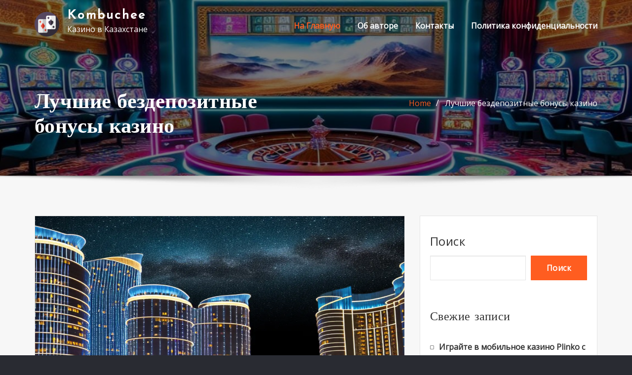

--- FILE ---
content_type: text/css
request_url: https://kombuchee.com/wp-content/themes/businesstek/style.css?ver=6.9
body_size: 8307
content:
/*
Theme Name: Businesstek
Theme URI: https://themearile.com/businesstek-theme/
Template: aasta
Author: ThemeArile
Author URI: https://themearile.com
Description: It is introducing Businesstek, a professional business multipurpose WordPress theme designed specifically for business agencies, finance, consulting, factories, real estate, fashion, restaurants, construction, beauty salons, hospitals, engineering, architecture, and corporate-related businesses. The theme features a clean and professional design that is both aesthetically pleasing and easy to navigate. This theme also provides unique designs with advanced customizer settings. It comes packed with powerful features for designing and customizing theme pages, advanced typography, sticky menu, header styles, logo upload, translation ready (WPML, Polylang), built with SEO in mind and it's built to be beautiful on all screen sizes. This theme supports the best Elementor page builder to create, edit, and update page designs as per the requirement. Businesstek also supports popular free and premium WordPress plugins such as Elementor, Yoast SEO, WooCommerce, Contact Form 7, Jetpack, Google Analytics, and much more. Check the demo of Businesstek Pro https://themearile.com/aasta-pro-theme/.
Version: 1.1
Tested up to: 6.5.3
Requires PHP: 5.6
License: GNU General Public License v2 or later
License URI: http://www.gnu.org/licenses/gpl-2.0.html
Text Domain: businesstek
Tags: one-column, two-columns ,right-sidebar, flexible-header, custom-background, custom-header, custom-menu, editor-style, featured-images, footer-widgets, post-formats, theme-options, threaded-comments, rtl-language-support, translation-ready, full-width-template, custom-logo, blog, e-commerce, portfolio
*/

/*--------------------------------------------------
=>> Body Custom Background Css
--------------------------------------------------*/

body.custom-background .theme-bg-dark,
body.custom-background .theme-bg-default, 
body.custom-background .theme-blog.theme-bg-grey {
    background-color: transparent !important;
}

.theme-page-header-area {
    padding: 11.25rem 0 4.75rem 0;
}

/*--------------------------------------------------
=>> Common - Begining Css
--------------------------------------------------*/


body,
button,
input,
select,
textarea {
	color: #606060;
}

h1, .h1, h2, .h2, .h3, h3,
h4, .h4, h5, .h5, .h6, h6 {
	color: #333333;
}

blockquote {
	background-color: #fafafa;
	color: #606060;
}
blockquote p { padding-bottom: 0; }
blockquote cite { 
	color: #333333; 
}
blockquote:before {
	color: rgba(0, 0, 0, 0.05);
}
pre {
	background: #f6f6f6;
}

hr { 
	background-color: #e9e9e9; 
}
abbr, acronym { 
	border-bottom: 1px dotted #e9e9e9; 
}

mark, ins { 
	background: #fff9c0; 
	color: #333333;	
}
#wrapper { background-color: #ffffff; }

.navbar .nav .menu-item .nav-link {
    font-weight: 600;
}
.navbar .nav .menu-item .dropdown-item {
    font-weight: 600;
}
h5, .theme-main-slider .sub-title, .theme-services .service-title, .team-block .team-name, .team-mambers.vrsn-two .teammember-item .teammember-content .teammember-meta .teammember-title, .theme-project .theme-project-content .theme-project-title, .comment-detail-title {
    text-transform: inherit;
}
h5, .theme-main-slider .sub-title, .theme-services .service-title, .team-block .team-name, .team-mambers.vrsn-two .teammember-item .teammember-content .teammember-meta .teammember-title, .theme-project .theme-project-content .theme-project-title, .comment-detail-title, .theme-blog .post .entry-title, .theme-contact-widget-title {
    font-weight: 600;
}
h1, .page-header-title h1, .theme-slider-content .theme-caption-bg .title-large, .theme-slider-content .title-large, .theme-slider-content .theme-caption-bg2 .title-large {
    text-transform: inherit;
}
h2, .theme-section-module .section-area-title, .theme-funfact-title {
    text-transform: inherit;
}
h2, .theme-section-module .section-area-title, .theme-funfact-title {
    font-weight: 600;
}
h3, .theme-cta .title {
    font-weight: 600;
}
h3, .theme-cta .title {
    text-transform: inherit;
}
h4, .theme-blog.theme-blog-large .post .entry-title, .theme-blog .post .entry-title, .theme-comment-title h4 {
    text-transform: inherit;
}
h4, .theme-comment-title h4, .theme-contact-form-info .title h4 {
    font-weight: 600;
}
h4 {
    text-transform: inherit;
}
h4 {
    font-weight: 600;
}
.widget .widget-title {
    text-transform: inherit;
}
.widget .widget-title {
    font-weight: 600;
}

/*--------------------------------------------------
=>> Theme Main Slider Three
--------------------------------------------------*/

#theme-main-slider .item {
	height: 800px;
}

@media (min-width: 992px) {
	.theme-main-slider.vrsn-three .theme-slider-content {
		top: 50%;
	}
}
.theme-main-slider .overlay {
    background-color: rgba(0, 0, 0, 0.2);
}
.theme-main-slider.vrsn-three .theme-caption-bg {
    width: 65%;
    background-color: rgb(13 10 0 / 65%);
    padding: 1.500rem 1.500rem 2.188rem;
    border-radius: 0px 0px 0px 0px;
}
.theme-main-slider.vrsn-three .theme-slider-content .title-large {
	border-top: none;
    border-bottom: none;
}
.theme-main-slider.vrsn-three .theme-slider-content .btn-slider:hover, 
.theme-main-slider.vrsn-three .theme-slider-content .btn-slider:focus {
    border: 2px solid #fff;
    background: #fff;
	color: #333;
}
.theme-main-slider.vrsn-three .owl-item.active .theme-caption-bg {
    animation: 2s .2s fadeInLeft both;
}
@media (max-width: 500px) {
	.theme-main-slider.vrsn-three .theme-slider-content {
		top: 50%;
	}
	#theme-main-slider .item {
		height: 500px;
	}
	.theme-main-slider.vrsn-three .theme-caption-bg {
		width: 100%;
	}
	.theme-slider-content .sub-title {
		margin-bottom: 1.3rem;
	}
}
.theme-slider-content .sub-title {
    font-size: 2.1rem;
}

/*--------------------------------------------------
=>> Theme Service Area Four
--------------------------------------------------*/

.theme-services.vrsn-four .service-content {
	margin-top: 0;
}
.theme-services.vrsn-four .service-content {
    padding: 1.25rem 1.25rem 2.188rem;
}
.theme-services.vrsn-four .service-content-thumbnail {
    margin-top: 0px;
}
.theme-services.vrsn-four .service-content-thumbnail img {
    border-radius: 0;
    width: auto;
    height: auto;
	border: 0px none;
}
.theme-services.vrsn-four .service-content:hover .service-content-thumbnail img {
	-webkit-filter: unset;
	filter: unset;
	-webkit-transform: none;
	-moz-transform: none;
	-o-transform: none;
	-ms-transform: none;
}


/*--------------------------------------------------
=>> Theme Project Area   
--------------------------------------------------*/

.theme-project .row.theme-project-row {
	margin-right: 0;
    margin-left: 0;
}
.theme-project.vrsn-three .theme-project-content .click-view {
    background-color: transparent;
    margin: 0;
    padding: 0rem 1.75rem 1.25rem;
    position: absolute;
    width: 100%;
    top: unset;
    -webkit-transform: unset;
    -moz-transform: unset;
    transform: unset;
    left: 0;
    right: 0;
    bottom: 0;
    opacity: 1;
    z-index: 1;
    -webkit-transition: all .4s ease-out;
    -moz-transition: all .4s ease-out;
    transition: all .4s ease-out;
}
.theme-project.vrsn-three .portfolio-thumbnail {
    text-align: left;
}
.theme-project.vrsn-three .theme-project-content .theme-project-title, .theme-project.vrsn-three .theme-project-content p {
    -webkit-transform: unset;
    -moz-transform: unset;
    -o-transform: unset;
    -ms-transform: unset;
    transform: unset;
}
.theme-project.vrsn-three .theme-project-content .theme-project-title {
    margin-bottom: 0rem;
}
.theme-project.vrsn-three .theme-project-content a.view-popup {
    background-color: #fff;
    color: #000;
    top: 10px;
    opacity: 0;
    right: -50px;
}
.theme-project.vrsn-three .theme-project-content .content-overlay {
    background: rgb(0 0 0 / 80%);
}

/*--------------------------------------------------
=>> Theme Testimonial Area Three
--------------------------------------------------*/

.theme-testimonial .theme-section-module .section-area-desc {
	color: #fff;
}
.theme-testimonial.vrsn-three .theme-testimonial-overlay {
    background-color: rgba(0, 0, 0, .70);
}
.theme-testimonial.vrsn-three .theme-testimonial-block:before {
	display: none;
}
.theme-testimonial.vrsn-three .testimonial-content.vrsn-two {
	padding: 4.5rem 2.5rem 2.5rem;
	margin-bottom: 2rem;
	text-align: center;
	border-radius: 0;
}
.theme-testimonial.vrsn-three .testimonial-content.vrsn-two:hover {
	transform: translateY(-7px);
	-webkit-box-shadow: 0 3px 15px 0 rgb(0 0 0 / 2%);
	-moz-box-shadow: 0 3px 15px 0 rgb(0 0 0 / 2%);
	box-shadow: 0 3px 15px 0 rgb(0 0 0 / 2%);
}
.theme-testimonial.vrsn-three .testimonial-content.vrsn-two::before {
	position: absolute;
    font-family: "FontAwesome";
    content: "\f10d";
    border-color: transparent;
    top: 10px;
    left: 45%;
    right: 0;
    display: block;
    padding: 0;
    font-size: 2.5rem;
    color: #fff;
    border-width: 0;
    border-style: none;
}
.theme-testimonial.vrsn-three .testimonial-content.vrsn-two:after {
	content: '';
    width: 29px;
    height: 29px;
    position: absolute;
    bottom: -6px;
    left: 50%;
    z-index: 1;
    -webkit-transform: translateX(-50%) rotate(125deg) skew(-20deg);
    -ms-transform: translateX(-50%) rotate(125deg) skew(-20deg);
    transform: translateX(-50%) rotate(125deg) skew(-20deg);
    -webkit-transition: all .3s ease;
    -ms-transition: all .3s ease;
    transition: all .3s ease;
}
.theme-testimonial.vrsn-three .theme-testimonial-block p {
    color: #ffffff !important;
	font-size: 1.125rem;
}
.theme-testimonial.vrsn-three .theme-testimonial-block.vrsn-two .media {
	display: block;
    text-align: center;
	margin-left: 0;
}
.theme-testimonial.vrsn-three .theme-testimonial-block.vrsn-two .thumbnail {
    margin: 0 auto 1.25rem;
}
.theme-testimonial.vrsn-three .theme-testimonial-block.vrsn-two .thumbnail img {
    margin: 0;
    width: 5rem;
    height: 5rem;
}
.theme-testimonial.vrsn-three .theme-testimonial-block .name {
    font-size: 1.125rem;
}
.theme-testimonial.vrsn-three .theme-testimonial-block .position {
    font-size: 1rem;
}


/*--------------------------------------------------
=>> Forms, Buttons, Input Fields
--------------------------------------------------*/

label { 
	color: #606060; 
}
input[type="text"],
input[type="email"],
input[type="url"],
input[type="password"],
input[type="search"],
input[type="number"],
input[type="tel"],
input[type="range"],
input[type="date"],
input[type="month"],
input[type="week"],
input[type="time"],
input[type="datetime"],
input[type="datetime-local"],
input[type="color"],
textarea,
select {
	color: #606060 !important;
	border: 1px solid #e5e5e5 !important;
}
input[type="text"]:focus,
input[type="email"]:focus,
input[type="url"]:focus,
input[type="password"]:focus,
input[type="search"]:focus,
input[type="number"]:focus,
input[type="tel"]:focus,
input[type="range"]:focus,
input[type="date"]:focus,
input[type="month"]:focus,
input[type="week"]:focus,
input[type="time"]:focus,
input[type="datetime"]:focus,
input[type="datetime-local"]:focus,
input[type="color"]:focus,
textarea:focus,
select:focus {
	color: #606060 !important;
    box-shadow: 0 0 0 0.063rem rgba(84, 84, 84,.25) !important;
}
.form-control { 
	border: 1px solid #e5e5e5 !important; 
}
.form-control:focus {
    box-shadow: 0 0 0 0.063rem rgba(84, 84, 84,.25);
}
button,
input[type="button"],
input[type="submit"] {
    color: #fff;
}
button.secondary,
input[type="reset"],
input[type="button"].secondary,
input[type="reset"].secondary,
input[type="submit"].secondary {
	background-color: #ddd;
	color: #222;
}
button:hover,
button:focus,
input[type="button"]:hover,
input[type="button"]:focus,
input[type="submit"]:hover,
input[type="submit"]:focus {
	background: #333333;
	color: #fff;
}
button.secondary:hover,
button.secondary:focus,
input[type="reset"]:hover,
input[type="reset"]:focus,
input[type="button"].secondary:hover,
input[type="button"].secondary:focus,
input[type="reset"].secondary:hover,
input[type="reset"].secondary:focus,
input[type="submit"].secondary:hover,
input[type="submit"].secondary:focus {
	background: #bbb;
}

::-webkit-input-placeholder { color: #606060; }
:-moz-placeholder { color: #606060; }
::-moz-placeholder { color: #606060; }
:-ms-input-placeholder { color: #606060; }

/*--------------------------------------------------
=>> Theme Core Buttons
--------------------------------------------------*/

.btn-default { 
	color: #fff; 
}
.btn-default:hover, .btn-default:focus { 
	background: #111; 
	color: #fff !important; 
}
.btn-light { 
	background: #ffffff; 
}
.btn-light:hover, .btn-light:focus { 
	color: #ffffff; 
}

.btn-default-dark { 
	color: #ffffff; 
}
.btn-default-dark:hover, .btn-default-dark:focus { 
	background: #333333; 
	color: #fff !important; 
}

.btn-border { 
	background: transparent; 
	color: #444; 
}
.btn-border:hover, .btn-border:focus { 
	color: #fff !important; 
}

.btn-dark { 
	background: transparent; 
	border: solid 1px #111;
    color: #111;
}
.btn-dark:hover, .btn-dark:focus { 
	background: #111; 
	border: solid 1px #111;
    color: #fff;
}
.btn-dark:after {
    font-family: FontAwesome;
    content: "\f054";
    margin-left: 1.25rem;
}


/*--------------------------------------------------
=>> Tables
--------------------------------------------------*/

table, th, td { border: 1px solid #e9e9e9; }
thead th { border-bottom: 2px solid #e9e9e9; }
th { background: #f6f6f6; color: #333333;padding: 0.5rem 0.7rem; text-align: left; }
th a,
td a {
	box-shadow: none !important;
}
.widget td a:hover, 
.widget td a:focus, 
td a:hover, 
td a:focus {
	color: #333333;
	box-shadow: none;
}
.wp-block-table.is-style-stripes tbody tr:nth-child(odd) {
    background-color: #F0F0F0;
}

/*--------------------------------------------------
=>> Anchor Links Colors
--------------------------------------------------*/

a { color: #333333; text-decoration: none !important; transition: 0.3s; }
a:focus { outline: thin dotted; text-decoration: none !important; }
a:hover, a:active { color: #333333; outline: 0; }

.theme-block.theme-blog.theme-bg-grey { background-color: #f7f7f7 !important; border-bottom: 1px solid #e4e4e4;
    border-top: 1px solid #e4e4e4; }
.theme-bg-dark { background-color: #333333 !important; }
.theme-bg-light { background-color: #fff !important; }
.text-dark { color: #333333 !important; }
.text-grey { color: #878e94 !important; }

.theme-b-top { border-top: 1px solid #e9e9e9 !important; }
.theme-b-bottom { border-bottom: 1px solid #e9e9e9 !important; }
.theme-b-left { border-left: 1px solid #e9e9e9 !important; }
.theme-b-right { border-right: 1px solid #e9e9e9 !important; }

/*--------------------------------------------------
=>> Theme Section Title & Subtitle
--------------------------------------------------*/

.theme-separator-line-horrizontal-full {
    background: #e4e4e4;
}
	
/*--------------------------------------------------
=>> Theme Service Area
--------------------------------------------------*/

.theme-services { background-color: #ffffff; }
.theme-services .service-content { 
	border: 1px solid #e4e4e4;
}
.theme-services .service-content:hover {
	transform: translateY(-5px);
	-webkit-box-shadow: 0 10px 25px rgb(0 0 0 / 10%);
    -moz-box-shadow: 0 10px 25px rgb(0 0 0 / 10%);
    box-shadow: 0 10px 25px rgb(0 0 0 / 10%);
}
.theme-services .service-content-thumbnail img {
	border: 2px solid #fff;
}
.theme-services .service-content-thumbnail i.fa { 
	background-color: #292b32;
    border: 2px solid #fff;
}
.theme-services .service-title a { 
	color: #333;
}
.theme-services .service-title a:hover, 
.theme-services .service-content:hover .service-title,
.theme-services .service-content:hover .service-title a, 
.theme-services .service-content:hover p {
    color: #fff;
}
.service-links a { 
	color: #fff;
}
.theme-services .service-content:hover .service-links a, 
.theme-services .service-content:focus .service-links a { 
	background: #292b32 !important;
	border: 1px solid #292b32 !important;
    color: #fff !important;
}

/*--------------------------------------------------
=>> Theme Project Area
--------------------------------------------------*/

.theme-block.theme-project {
	background-color: #f7f7f7 !important;
    border-bottom: 1px solid #e4e4e4;
    border-top: 1px solid #e4e4e4;
}

/*--------------------------------------------------
=>> Theme Testimonial Area
--------------------------------------------------*/

.theme-testimonial .theme-section-module .section-area-title {
    color: #f8f9fa;
}
.theme-testimonial .theme-separator-line-horrizontal-full {
    background: #e4e4e4;
}

/*--------------------------------------------------
=>> Theme Blog Area - Homepage Three
--------------------------------------------------*/

.theme-blog .post { 
	background-color: #ffffff;
	margin: 0 0 2.5rem; 
	border-radius: 0px;
	border: 1px solid #e4e4e4;
	padding: 0; 
	transition: all 0.5s;
}
.theme-blog .post:hover {
    background-color: #ffffff;
    border: 1px solid #e4e4e4;
}
.entry-content a:hover, .entry-content a:focus {
    color: #333;
}
.theme-blog .post .entry-title a {
    color: #333;
}
.theme-blog.vrsn-three .post-thumbnail {
	padding: 1.375rem 1.375rem 0rem;
}
.theme-blog.vrsn-three .post-thumbnail img {
    border-bottom: 4px solid transparent;
	transition: .5s;
    -webkit-transition: .5s;
    -moz-transition: .5s;
    -ms-transition: .5s;
    transform: scale(1.0);
}
.theme-blog.vrsn-three .post:hover .post-thumbnail img {
	transform: scale(1.0);
}
.theme-blog.vrsn-three .media {
	display: block;
}
.theme-blog.vrsn-three .media .posted-on {
    width: auto;
	display: inline-block;
    margin-bottom: 0.938rem;
	margin-right: 0;
}
.theme-blog.vrsn-three .media .posted-on time.days {
	background-color: #f7f7f7;
    border: 1px dotted #cdcdcd;
    padding-top: 0.188rem;
    font-size: 1.2rem;
    width: auto;
    text-align: left;
    padding-left: 0.75rem;
    padding-right: 1.563rem;
    display: inline-block;
    padding-bottom: 0.188rem;
    color: #333;
    border-radius: 0;
}
.theme-blog.vrsn-three .media .posted-on time.days small.months {
    display: inline-block;
    font-size: 1.2rem;
    padding: 0;
    width: 70px;
    margin-left: 0.938rem;
	color: #333;
}

/*--------------------------------------------------
=>> Theme Blog Meta Info
--------------------------------------------------*/

.media .posted-on time.days {
    color: #fff;
}
.media .posted-on time.days small.months {
    background: transparent;
}
.entry-meta {     
    border-bottom: 1px dotted #cdcdcd;
}
.entry-meta > span { color: #606060; margin: 0px 15px 0px 0px; }
.entry-meta a { color: #606060; padding: 0; display: inline-block; }
.entry-meta .author:before, 
.entry-meta .cat-links:before {	
	color: #606060;
}
/*Meta Comments*/
.entry-meta .posted-on::before, 
.entry-meta .comment-links a::before { 
	color: #606060; 
}
/*Meta Tags*/
.entry-meta .tag-links a {
	background-color: transparent;
    border: 1px solid #e5e5e5;
    color: #606060;
}
.entry-meta .tag-links a:hover, 
.entry-meta .tag-links a:focus {
    color: #fff;
}
/*Edit Post*/
.edit-link .post-edit-link {  
	color: #606060; 
}
/*More Link*/
.more-link {
	color: #fff !important;
	box-shadow: none !important;
}
.more-link:hover, .more-link:focus {
    background: #111;
    color: #fff !important;
}
/*Pagination*/
.pagination a, 
.page-links a, 
.post-nav-links a, 
.post-nav-links .post-page-numbers.current, 
.navigation.pagination .nav-links .page-numbers, 
.navigation.pagination .nav-links a {
	background-color: #ffffff;
    border: 1px solid #e9e9e9; 
	color: #333333;
}
.pagination a:hover, 
.pagination a.active,
.page-links a:hover, 
.post-nav-links a:hover, 
.post-nav-links .post-page-numbers.current, 
.navigation.pagination .nav-links .page-numbers:hover, 
.navigation.pagination .nav-links .page-numbers:focus { 
	color: #fff; 
}
.pagination .nav-links .page-numbers.current {
	color: #fff;
}

/*--------------------------------------------------
=>> Theme Blog Single Area
--------------------------------------------------*/

/*Related Posts*/
.theme-related-posts {
	background-color: #ffffff;
	border: 1px solid #e9e9e9;	
}
.theme-blog.theme-blog-large .theme-related-posts .post { 
	border: 1px solid #e9e9e9;
}
/*Blog Author*/
.theme-blog-author { 
	background-color: #ffffff;
    border-radius: 3px;
    border: 1px solid #e9e9e9;
}
.theme-blog-author .custom-social-icons li > a { color: #333333; }
/*Comments*/
.theme-comment-section { 
    background-color: #ffffff;
    border: 1px solid #e9e9e9;
}
.theme-comment-title { display: block; }
.theme-comment-title h4 {
    border-bottom: 1px solid #e9e9e9;
}
.comment-box { margin: 0; position: relative; }
.comment-detail {     
	border-bottom: 1px solid #e9e9e9;
}
.pull-left-comment img { border-radius: 50%; border: 3px solid #e9e9e9; }
.comment-date { color: #878e94; font-weight: 400; margin-left: 1.25rem; }
.comment-date a { color: #878e94; }
.comment-detail p { margin-bottom: 1.3rem; padding: 0; }
.reply a {
    font-size: 0.875rem;
    font-weight: 700;
    color: #fff;
    padding: 0.5625rem 1.25rem 0.5625rem 1.25rem;
    display: inline-block;
    line-height: 1;
    text-transform: uppercase;
    letter-spacing: 1px;
}
.reply a:hover, .reply a:focus { 
	color: #fff; 
}
.logged-in-as a {		
	box-shadow: 0 1px 0 0 currentColor; 		
}		
.logged-in-as a:hover, 		
.logged-in-as a:focus {		
	color: #333333;		
	box-shadow: none;		
}
.logged-in-color {
	background-color: #ffffff;
    border: 1px solid #e9e9e9;
}		
.form-submit { padding-bottom: 1rem; }

/*Comment Form*/
.theme-comment-form { 
    background-color: #ffffff;
    margin: 0 0 3.125rem;
    border-radius: 0px;
    border: 1px solid #e9e9e9;
    transition: all 0.5s;
    padding: 1.563rem 1.375rem 2.000rem;
}
.form-group input[type="text"], 
.form-group input[type="email"] {
	height: 3.125rem;
}
.theme-comment-form span.required { padding-left: 0.188rem; color: #ff0000; }		
.post .post-password-form input[type="password"] {
	margin-top: 1rem;
	margin-bottom: 1.5rem;
}

/*--------------------------------------------------
=>> Theme Widgets Area
--------------------------------------------------*/

.sidebar {
	background-color: #ffffff;
    border: 1px solid #e4e4e4;
}
.sidebar .widget { 
	color: #606060;
}
.sidebar .widget .widget-title, .sidebar .widget .wp-block-group h2 {
	background-color: transparent;
	color: #333;
}
.sidebar .widget .widget-title a.rsswidget {
    color: #333;	
}
.widget_archive li, .widget_categories li, .widget_links li, 
.widget_meta li, .widget_nav_menu li, .widget_pages li, 
.widget_recent_comments li, .widget_recent_entries li {
    border-bottom: 1px solid #e9e9e9;
}
.widget_archive li:before, .widget_categories li:before, .widget_links li:before, 
.widget_meta li:before, .widget_nav_menu li:before, .widget_pages li:before, 
.widget_recent_comments li:before, .widget_recent_entries li:before {
    color: #606060;  
}
.widget_archive li a, .widget_categories li a, .widget_links li a, 
.widget_meta li a, .widget_nav_menu li a, .widget_pages li a, 
.widget_recent_comments li a, .widget_recent_entries li a, .widget_text address a {
    color: #333;
}
/*Calendar*/
.calendar_wrap table#wp-calendar { 
	border: 1px solid #e9e9e9;
}
.calendar_wrap caption {
	color: #333333;
}
.calendar_wrap table#wp-calendar thead th {
	border-bottom: 2px solid #e9e9e9;
	background-color: #f6f6f6;
}
/*Search*/
.widget button[type="submit"], 
.btn-success {
	color: #fff;
}
.widget button[type="submit"]:hover, 
.widget button[type="submit"]:focus, 
.btn-success:hover, 
.btn-success:focus { 
    color: #fff !important;
    background-color: #333333 !important;
    border-color: #333333 !important;
}
.btn-success.focus, .btn-success:focus {
    box-shadow: 0 0 0 0.063rem rgba(0,0,0,.5) !important;
}
/*Recent Widget*/
.widget_recent_entries .post-date {
	color: #bec3c7;
}
/*Tags*/
.widget .tagcloud a {
    background-color: transparent;
    border: 1px solid #e5e5e5;
	color: #606060;
}
.widget .tagcloud a:hover, 
.widget .tagcloud a:focus {
	color: #fff;
}
/*RSS Widget*/
.widget_rss ul li {
    border-bottom: 1px solid #e9e9e9;
}
/*Footer Bydefault Widgets*/
.sidebar .widget_block h2, 
.sidebar .widget_block .wp-block-search__label {
	color: #333;
	padding: 0;
    font-weight: 400;
    font-size: 1.5rem;
    letter-spacing: 0.45px;
}
.sidebar .widget_block .wp-block-latest-posts__list li, 
.sidebar .widget_block .wp-block-archives-list li, 
.sidebar .widget_block .wp-block-categories-list li {
    border-bottom: 1px dotted #e9e9e9;
	padding-top: 0.4375rem;
    padding-bottom: 0.4375rem;
	margin-bottom: 0;
}
.sidebar .widget_block .wp-block-latest-posts__list:last-child, 
.sidebar .widget_block .wp-block-archives-list li:last-child, 
.sidebar .widget_block .wp-block-categories-list li:last-child {
    border-bottom: none;
	padding-bottom: 0;
}
.theme-blog .post .entry-content ol.wp-block-latest-comments {
	padding-left: 2rem;
}

/*--------------------------------------------------------------
=>> Gallery
--------------------------------------------------------------*/

.gallery-item > div > a:focus {
  box-shadow: 0 0 0 2px #e9e9e9;
}
.gallery .gallery-item img {
	border: 2px solid #e9e9e9 !important;
}

/*--------------------------------------------------------------
=>> Captions
--------------------------------------------------------------*/

.wp-caption-text a:hover { color: #333333; }

/*--------------------------------------------------
=>> Theme Unit Data Css
--------------------------------------------------*/

.entry-content blockquote cite a { 
	color: #333333;
}
.entry-content .wp-block-latest-comments__comment-meta a {
	color: #333333;
}
.entry-content .wp-block-latest-comments__comment-meta a:hover {
	box-shadow: 0 1px 0 0 currentColor;
}
.wp-block-latest-comments__comment-date {
    color: #bbb;
}
.wp-block-latest-posts__post-date {
    color: #606060;
}
/*wp-block-button*/
.wp-block-button .wp-block-button__link {
    background: #32373c;
    border: 2px solid #32373c;
	color: #fff !important;
}
.wp-block-button .wp-block-button__link:hover, 
.wp-block-button .wp-block-button__link:focus {
    background: transparent;
    border: 2px solid #32373c;	
	color: #32373c !important;
}
.wp-block-button.is-style-outline .wp-block-button__link {
	background: transparent;
    border: 2px solid #32373c;	
	color: #32373c !important;
}
.wp-block-button.is-style-outline .wp-block-button__link:hover, 
.wp-block-button.is-style-outline .wp-block-button__link:focus {
	background: #32373c;
    border: 2px solid #32373c;
	color: #fff !important;
}
/*wp-block-group*/
.wp-block-media-text.has-background .has-large-font-size, 
.wp-block-media-text p {
	color: #606060;
}
/*wp-block-cover*/
.wp-block-cover.has-background-dim.alignleft .wp-block-cover-text, 
.wp-block-cover.has-background-dim-20.alignfull .wp-block-cover-text, 
.wp-block-cover.has-background-dim.alignwide .wp-block-cover-text, 
.wp-block-cover.has-background-dim.aligncenter .wp-block-cover-text,
.wp-block-cover.has-background-dim-60.has-background-dim .wp-block-cover-text a   {
	color: #fff;
}
.wp-block-calendar tbody td {
	color: #606060;
}
/*wp-block-latest-posts*/
.wp-block-latest-posts.wp-block-latest-posts__list {
	color: #606060;
}
/*Media and Text Color*/
.wp-block-media-text.alignwide .wp-block-media-text__content p.has-large-font-size { 
	color: #333333; 
}
.wp-block-media-text.alignwide .wp-block-media-text__content p { 
	color: #606060;
}
.theme-blog .post ul.wp-block-rss { 
	list-style: disc;
}
.theme-blog .post .entry-content ul.wp-block-post-template li.wp-block-post {
    border: none;
    margin-bottom: 1.5rem;
}
.theme-blog .post .entry-content ul.wp-block-post-template li.wp-block-post:hover {
	box-shadow: none;
}

/*--------------------------------------------------
=>> Site Footer Area
--------------------------------------------------*/

.site-footer {
	background-color: #040404;
}
/*Tag Widget*/
.footer-sidebar .widget .tagcloud a {
    color: #e5e5e5;
}
.footer-sidebar .widget .tagcloud a:hover, 
.footer-sidebar .widget .tagcloud a:focus {
    color: #fff;
}
/*Address Widget*/
.footer-sidebar .textwidget address a {
	color: #e5e5e5; 
}
/*Rss Widget*/
.footer-sidebar .widget_rss ul li .rsswidget {
	color: #fff;
}
.footer-sidebar .widget_archive li:before, .footer-sidebar .widget_categories li:before, .footer-sidebar .widget_links li:before, 
.footer-sidebar .widget_meta li:before, .footer-sidebar .widget_nav_menu li:before, .footer-sidebar .widget_pages li:before, 
.footer-sidebar .widget_recent_comments li:before, .footer-sidebar .widget_recent_entries li:before {
    color: #e5e5e5;
}
.footer-sidebar .calendar_wrap caption {
    color: #e5e5e5;
}
.footer-sidebar input[type="text"], .footer-sidebar input[type="email"], .footer-sidebar input[type="url"], .footer-sidebar input[type="password"], .footer-sidebar input[type="search"], .footer-sidebar input[type="number"], .footer-sidebar input[type="tel"], .footer-sidebar input[type="range"], .footer-sidebar input[type="date"], .footer-sidebar input[type="month"], .footer-sidebar input[type="week"], .footer-sidebar input[type="time"], .footer-sidebar input[type="datetime"], .footer-sidebar input[type="datetime-local"], .footer-sidebar input[type="color"], .footer-sidebar textarea, .footer-sidebar select {
    background: transparent !important;
	color: #e5e5e5;
}
.footer-sidebar .widget_archive li, .footer-sidebar .widget_categories li, .footer-sidebar .widget_links li, .footer-sidebar .widget_meta li, 
.footer-sidebar .widget_nav_menu li, .footer-sidebar .widget_pages li, .footer-sidebar .widget_recent_comments li, .footer-sidebar .widget_recent_entries li, .footer-sidebar  .widget_rss ul li {
    border-bottom: 1px dotted #5b5d64;
}
/*Footer Bydefault Widgets*/
.footer-sidebar .widget_block h2 {
	margin-bottom: 1.875rem;
    padding: 0;
    font-weight: 400;
    font-size: 1.5rem;
    letter-spacing: 0.45px;
}
.footer-sidebar .widget_block .wp-block-archives-list li, 
.footer-sidebar .widget_block .wp-block-categories-list li {
    border-bottom: 1px dotted #5b5d64;
	padding-top: 0.4375rem;
    padding-bottom: 0.4375rem;
}
.footer-sidebar .widget_block .wp-block-archives-list li:last-child, 
.footer-sidebar .widget_block .wp-block-categories-list li:last-child {
    border-bottom: none;
	padding-bottom: 0;
}
.footer-sidebar .widget .wp-block-pullquote cite {
	z-index: 1;
}

/*--------------------------------------------------
=>> Theme Site Info Area
--------------------------------------------------*/

.site-info { background-color: #000000; color: #e5e5e5; border-top: 1px solid #363535; }
.site-info a { color: #e5e5e5; }
.site-info p a:hover, .site-info p a:focus { color: #fff; }


/*-----------------------------------------------------
=>> Sidebar Widget Style Css According to WordPress 6.0
-----------------------------------------------------*/

.sidebar .widget .wp-block-group .wp-block-verse {
	background: #f6f6f6;
	color: #606060;
	margin-bottom: 0;
}
.sidebar .widget .wp-block-group .wp-block-tag-cloud a {
    background-color: transparent;
    border: 1px solid #e5e5e5;
    color: #606060 !important;
}
.theme-blog .post .wp-block-quote.is-style-large {
	padding-top: 1.10rem;
	padding-bottom: 1.10rem;
}
.sidebar .widget .wp-block-group .wp-block-quote {
	margin-bottom: 0;
}
.sidebar .widget .wp-calendar-table thead th {
    border: 2px solid #E9E9E9;
    background-color: #F6F6F6;
	color: #333333;
}
.sidebar .widget .wp-calendar-table tbody td {
	border: 1px solid #E9E9E9;
}
.sidebar .widget .wp-block-calendar table caption {
	text-align: center;
	color: #333333;
}
.sidebar .widget .wp-block-group .wp-block-button .wp-block-button__link:hover, 
.sidebar .widget .wp-block-group .wp-block-button .wp-block-button__link:focus {
    background: transparent;
    border: 2px solid #32373c;
    color: #32373c !important;
}
.sidebar .widget .wp-block-group ul.wp-block-rss {
	margin-left: 0;
}
.sidebar .widget .wp-block-group .wp-block-latest-comments li.wp-block-latest-comments__comment, 
.sidebar .widget .wp-block-group .wp-block-latest-posts.wp-block-latest-posts__list li, 
.sidebar .widget .wp-block-group .wp-block-page-list li.wp-block-pages-list__item, 
.sidebar .widget .wp-block-group ul.wp-block-rss li, 
.sidebar .widget .wp-block-group ul.wp-block-archives-list li {
	padding-top: 0.4375rem; 
    padding-bottom: 0.4375rem; 
    border-bottom: 1px dotted #e9e9e9;
	margin-bottom: 0;
}
.sidebar .widget .wp-block-group .wp-block-latest-comments article {
    margin-bottom: 0rem;
}
.sidebar .widget .wp-block-group .wp-block-latest-comments .wp-block-latest-comments__comment .wp-block-latest-comments__comment-date {
	padding-top: 0.5rem;
    padding-bottom: 0.5rem;
	font-size: 0.875rem;
}
.sidebar .widget .wp-block-group .wp-block-latest-posts.wp-block-latest-posts__list li:before, 
.sidebar .widget .wp-block-group .wp-block-page-list li:before, 
.sidebar .widget .wp-block-group ul.wp-block-archives-list li:before {
    color: #606060;
}
.sidebar .widget .wp-block-group ul.wp-block-page-list,
.sidebar .widget .wp-block-group ul.wp-block-page-list li ul.submenu-container,
.sidebar .widget .wp-block-group ul.wp-block-categories-list {
	margin-left: 0;
    list-style: none;
}
.sidebar .widget .wp-block-group .wp-block-image, 
.sidebar .widget .wp-block-group .wp-block-image figcaption {
    margin-bottom: 0;
}
.sidebar .widget .wp-block-group .wp-block-preformatted {
	background: #f6f6f6;
    color: #606060;
}
.theme-blog .post .mejs-controls a.mejs-horizontal-volume-slider {
	color: transparent;
}
.theme-blog .post .entry-content ul.wp-block-archives {
	margin-left: 1.125rem;
    list-style: disc;
	padding-left: 1.5rem;
}
.theme-blog .post .entry-content ul:last-child {
	margin-bottom: 0;
}
.sidebar .widget .wp-block-pullquote cite {
	z-index: 1;
}
.sidebar .widget .wp-block-quote p {
    z-index: 1;
    position: relative;
}
.sidebar .widget .wp-block-quote cite {
	z-index: 1;
	position: relative;
}
.theme-blog .post .entry-content ul li {
	margin-bottom: 10px;
}
.theme-blog .post .entry-content ul li:last-child {
	margin-bottom: 0;
}
.theme-blog .post .entry-content ol li {
	margin-bottom: 10px;
}
.theme-blog .post .entry-content ol li:last-child {
	margin-bottom: 0;
}
.sidebar .widget .wp-block-group ul li,
.sidebar .widget .wp-block-group ol li {
    padding-bottom: 0.625rem;
}
.comment-form .form-submit {
    padding-bottom: 0;
}
.theme-blog .post .entry-content ul {
    padding-left: 1.125rem;
}
.theme-blog .post .entry-content ol {
    padding-left: 1.125rem;
}
.sidebar .widget .wp-block-group .wp-block-latest-posts li a {
   font-weight: 600;
}
.theme-blog .post .entry-content ul.wp-block-post-template {
    margin-left: 0;
	padding-left: 0;
}
.theme-blog .post .entry-content ul.wp-block-post-template li.wp-block-post .wp-block-post-date {
    padding-bottom: 1.2rem;
}
.theme-blog .post .entry-content ul.wp-block-latest-posts {
	list-style: disc;
}
.theme-blog .post .wp-block-query-pagination {
	margin-bottom: 1.5rem;
}

/*------------------------------------------------------------
=>> Footer Sidebar Widget Style Css According to WordPress 6.0
------------------------------------------------------------*/

.footer-sidebar .widget .wp-block-group .wp-block-latest-comments li.wp-block-latest-comments__comment, 
.footer-sidebar .widget .wp-block-group .wp-block-latest-posts.wp-block-latest-posts__list li, 
.footer-sidebar .widget .wp-block-group .wp-block-page-list li.wp-block-pages-list__item, 
.footer-sidebar .widget .wp-block-group ul.wp-block-rss li, 
.footer-sidebar .widget .wp-block-group ul.wp-block-archives-list li, 
.footer-sidebar .widget .wp-block-group ul.wp-block-categories-list li {
	padding-top: 0.4375rem; 
    padding-bottom: 0.4375rem; 
    border-bottom: 1px dotted #5b5d64;
	margin-bottom: 0;
}
.footer-sidebar .widget .wp-block-group .wp-block-latest-posts.wp-block-latest-posts__list li:before, 
.footer-sidebar .widget .wp-block-group .wp-block-page-list li:before, 
.footer-sidebar .widget .wp-block-group ul.wp-block-archives-list li:before,
.footer-sidebar .widget .wp-block-group ul.wp-block-categories-list li:before {
	font-family: FontAwesome;
    color: #e5e5e5;
    content: "\f096";
    font-size: 0.625rem;
    font-weight: 400;
    margin-right: 0.625rem;
    vertical-align: middle;
}
.footer-sidebar .widget .wp-block-group ul.wp-block-rss {
	margin-left: 0;
}
.footer-sidebar .widget .wp-block-group .wp-block-latest-comments article {
    margin-bottom: 0rem;
}
.footer-sidebar .widget .wp-block-group .wp-block-latest-comments li.wp-block-latest-comments__comment {
	padding-top: 0.7375rem;
    padding-bottom: 0.7375rem;
}
.footer-sidebar .widget .wp-block-group .wp-block-latest-comments .wp-block-latest-comments__comment .wp-block-latest-comments__comment-date {
	padding-top: 0.5rem;
    padding-bottom: 0.5rem;
	font-size: 0.875rem;
}
.footer-sidebar .widget .wp-block-group pre.wp-block-verse {
    background-color: #5b5d64;
    color: #fff;
}
.footer-sidebar .widget .wp-block-group .wp-block-tag-cloud a {
    background-color: transparent;
    border: 1px solid #e5e5e5;
    color: #e5e5e5;
}
.footer-sidebar .widget .wp-block-pullquote cite {
	z-index: 1;
}
.footer-sidebar .widget .wp-block-quote cite {
    z-index: 1;
    position: relative;
}
.footer-sidebar .widget .wp-block-quote p {
    z-index: 1;
    position: relative;
}

/*--------------------------------------------------
=>> Shop Products 
--------------------------------------------------*/

body.woocommerce .theme-block {
	background-color: #f7f7f7;
    border-bottom: 1px solid #e4e4e4;
    border-top: 1px solid #e4e4e4;
}
/*Product List*/
.woocommerce ul.products li.product, 
.woocommerce-page ul.products li.product {   
	background-color: #fff;
	border: 1px solid #e4e4e4;
}
.woocommerce span.onsale, 
.theme-block.shop .product .theme-block.shop .product {
	background-color: #282828;
}
/*Product Rating*/	
.woocommerce p.stars a, 
.theme-block.shop .product p.stars a {
    color: #ff9919;
    box-shadow: none;
}
.woocommerce .star-rating { color: #ff9919; }
/*Product Buttons*/		
.theme-block.shop .product .button.add_to_cart_button, 
.theme-block.shop .product .button.product_type_grouped, 
.theme-block.shop .product .button.product_type_simple, 
.theme-block.shop .product .button.product_type_external, 
.theme-block.shop .product .button.product_type_variable {
	background-color: transparent;	
	color: #333;
	border-bottom: 2px solid #fff;
}
.woocommerce ul.products li.product .button.add_to_cart_button, 
.woocommerce ul.products li.product .button.product_type_grouped, 
.woocommerce ul.products li.product .button.product_type_simple, 
.woocommerce ul.products li.product .button.product_type_external, 
.woocommerce ul.products li.product .button.product_type_variable {
	background-color: transparent;	
	color: #606060;
	border-bottom: 2px solid #606060;
}	
.woocommerce ul.products li.product a.added_to_cart, 
.theme-block.shop .product a.added_to_cart {
	background-color: transparent;
}
.woocommerce ul.products li.product a.added_to_cart:hover, 
.theme-block.shop .product a.added_to_cart:hover {
	background-color: transparent;
}
/*Product Price*/
.woocommerce ul.products li.product .price, 
.theme-block.shop .product .price { 
	color: #606060;  
}
/*Product Single View*/
.woocommerce div.product p.price, 
.woocommerce div.product span.price { 
	color: #606060; 
}
.woocommerce div.product form.cart .button {
	background: #333333;
}
.product_meta .sku_wrapper .sku, 
.product_meta .posted_in a, 
.product_meta .tagged_as a {
	color: #606060;
}
.woocommerce #review_form #respond .form-submit input {
    background: #333333;
	color: #fff;
}
.woocommerce #review_form #respond .form-submit input:hover {
	color: #fff;
}
.woocommerce .comment_container {
	border-bottom: 2px dotted #e4e4e4;
}
.woocommerce #reviews #comments ol.commentlist li .meta {
    color: #333;
}
.woocommerce div.product .woocommerce-tabs { padding-top: 50px; }
.woocommerce div.product .woocommerce-tabs ul.tabs li {
    border: 1px solid transparent;
    background-color: transparent;
}
.woocommerce div.product .woocommerce-tabs ul.tabs li.active {
	border-bottom-color: transparent;
    background: transparent;
}
.woocommerce div.product .woocommerce-tabs ul.tabs li.active a {
    color: #333333;
}
.woocommerce div.product .woocommerce-tabs ul.tabs li a:after {
    background: #333333;
}
.woocommerce div.product .woocommerce-tabs ul.tabs::before {
    border-bottom: 1px solid #e4e4e4;
	box-shadow: none;
}
.woocommerce div.product .woocommerce-tabs ul.tabs li::after, 
.woocommerce div.product .woocommerce-tabs ul.tabs li::before {
    border: 1px solid transparent;
}
/*Product Cart View*/
.woocommerce-error, .woocommerce-info, .woocommerce-message {
	border-top-color: #333333;
}
.woocommerce-error::before, .woocommerce-info::before, .woocommerce-message::before {
	color: #333333;
}
.woocommerce .woocommerce-error .button, 
.woocommerce .woocommerce-info .button, 
.woocommerce .woocommerce-message .button, 
.woocommerce-page .woocommerce-error .button, 
.woocommerce-page .woocommerce-info .button, 
.woocommerce-page .woocommerce-message .button {
    color: #ffffff;
}
.woocommerce .woocommerce-error .button:hover, 
.woocommerce .woocommerce-info .button:hover, 
.woocommerce .woocommerce-message .button:hover, 
.woocommerce-page .woocommerce-error .button:hover, 
.woocommerce-page .woocommerce-info .button:hover, 
.woocommerce-page .woocommerce-message .button:hover {
    color: #ffffff;
    background-color: #333333;
}

/*Product Cart Table*/
.woocommerce table.shop_table {
    border: 1px solid #e4e4e4;
	border-collapse: collapse;
}
.woocommerce table.shop_table .cart_item:hover {
    background: #f6f6f6;
}
.woocommerce table.shop_table th, 
.woocommerce table.shop_table td {
    border-right: 1px solid #e4e4e4;
}
.woocommerce table.shop_table th {
	border-bottom: none;	
	color: #333333;
} 
.woocommerce table.shop_attributes th, 
.woocommerce table.shop_attributes td {
	border: 1px solid #e4e4e4;
}
.woocommerce-cart table.cart td.actions .coupon button.button {
	background: #333333;
    color: #fff;
}
.woocommerce-cart table.cart td.actions .coupon button.button:hover {
    color: #fff;	
}
.woocommerce-cart table.cart td.actions button.button {
    color: #fff;
}
.woocommerce-cart table.cart td.actions button.button:hover {
	background: #333333;
    color: #fff;	
}
#add_payment_method .wc-proceed-to-checkout a.checkout-button, 
.woocommerce-cart .wc-proceed-to-checkout a.checkout-button, 
.woocommerce-checkout .wc-proceed-to-checkout a.checkout-button, 
.woocommerce .woocommerce-form-login .woocommerce-form-login__submit, 
.woocommerce button.button.woocommerce-Button {
	color: #fff;
}
#add_payment_method .wc-proceed-to-checkout a.checkout-button:hover, 
.woocommerce-cart .wc-proceed-to-checkout a.checkout-button:hover, 
.woocommerce-checkout .wc-proceed-to-checkout a.checkout-button:hover, 
.woocommerce .woocommerce-form-login .woocommerce-form-login__submit:hover, 
.woocommerce button.button.woocommerce-Button:hover {
	background-color: #333333;
	color: #fff;
}
.woocommerce form.checkout_coupon, 
.woocommerce form.login, 
.woocommerce form.register {
    border: 1px solid #e4e4e4;
}
.woocommerce form .form-row span.select2-selection.select2-selection--single {
	border: 1px solid #f7f7f7 !important;
}
.woocommerce-page .select2-dropdown {
    border: 1px solid #e4e4e4;
}
.woocommerce .woocommerce-billing-fields h3, 
.woocommerce-checkout .checkout .col-2 h3#ship-to-different-address, 
.woocommerce-checkout .checkout .col-2 h3#ship-to-different-address label, 
#order_review_heading {
	color: #333333;
}
.checkout_coupon.woocommerce-form-coupon .form-row button.button {
	background-color: #333333;
	color: #fff;
}
.checkout_coupon.woocommerce-form-coupon .form-row button.button:hover {
	color: #fff;
}
.woocommerce-checkout #payment ul.payment_methods li label { display: inline-block; }
.woocommerce-checkout #payment ul.payment_methods li input { margin-right: 5px; }
#add_payment_method #payment, .woocommerce-cart #payment, .woocommerce-checkout #payment {
    background: #f6f6f6;
}
#add_payment_method #payment div.payment_box, 
.woocommerce-cart #payment div.payment_box, 
.woocommerce-checkout #payment div.payment_box {
    background-color: #e4e4e4;
    color: #606060;
}
#add_payment_method #payment div.payment_box::before, 
.woocommerce-cart #payment div.payment_box::before, 
.woocommerce-checkout #payment div.payment_box::before {
    content: "";
    display: block;
    border: 1em solid #e4e4e4;
    border-right-color: transparent;
    border-left-color: transparent;
    border-top-color: transparent;
}
.woocommerce-privacy-policy-text {
	margin-bottom: 25px;	
}
#add_payment_method #payment ul.payment_methods, 
.woocommerce-cart #payment ul.payment_methods, 
.woocommerce-checkout #payment ul.payment_methods {
    border-bottom: 1px solid #e4e4e4;
}
.woocommerce #payment #place_order, 
.woocommerce-page #payment #place_order {
    color: #fff;
}
.woocommerce #payment #place_order:hover, 
.woocommerce-page #payment #place_order:hover {
    background-color: #333333;
    color: #fff;
}

/*WooCommerce Widgets*/
.woocommerce .widget_price_filter .ui-slider .ui-slider-range {
	background-color: #dedede;
}
.woocommerce .widget_price_filter .price_slider_amount .button {
    color: #fff;
}
.woocommerce.widget_product_categories ul li,  
.woocommerce.widget_product_categories ol li {
    border-bottom: 1px solid #e4e4e4;
}
.woocommerce.widget_product_categories ul li:before,  
.woocommerce.widget_product_categories ol li:before {
	color: #c7c9cc;	
}
.woocommerce.widget_products ul.cart_list li, 
.woocommerce.widget_products ul.product_list_widget li, 
.woocommerce.widget_top_rated_products ul.cart_list li, 
.woocommerce.widget_top_rated_products ul.product_list_widget li, 
.woocommerce.widget_recent_reviews ul.cart_list li, 
.woocommerce.widget_recent_reviews ul.product_list_widget li, 
.woocommerce.widget_recently_viewed_products ul.cart_list li, 
.woocommerce.widget_recently_viewed_products ul.product_list_widget li, 
.woocommerce.woocommerce-widget-layered-nav ul.woocommerce-widget-layered-nav-list li, 
.woocommerce.widget_rating_filter ul li {
    border-bottom: 1px solid #e4e4e4;
}
.woocommerce.widget_products ul.product_list_widget ins,
.woocommerce.widget_top_rated_products ul.product_list_widget ins, 
.woocommerce.widget_recent_reviews ul.product_list_widget .reviewer, 
.woocommerce.widget_recently_viewed_products ul.product_list_widget ins {
	background: transparent;
}
/*WooCommerce Pagination*/
.woocommerce nav.woocommerce-pagination ul, 
.woocommerce nav.woocommerce-pagination ul li { border: none; }
.woocommerce nav.woocommerce-pagination ul li a, 
.woocommerce nav.woocommerce-pagination ul li span {
	background-color: #ffffff;
    border: 1px solid #e4e4e4;
    color: #333333;
}
.theme-block.shop .owl-theme .owl-dots .owl-dot span {
    background-color: #000;
}
.theme-block.shop .owl-theme .owl-dots .owl-dot.active span {
    background-color: #fff;
}

--- FILE ---
content_type: text/css
request_url: https://kombuchee.com/wp-content/themes/aasta/style.css?ver=6.9
body_size: 17822
content:
/*!
Theme Name: Aasta
Theme URI: https://themearile.com/aasta-theme/
Author: ThemeArile
Author URI: https://themearile.com
Description: Aasta is a modern and powerful multipurpose business WordPress theme with a high-quality look that helps to make a beautiful website for each firm, company, and industry. Aasta is a lightweight, super-fast theme to accelerate your efforts. It comes packed with powerful features for designing and customizing theme pages, advanced typography, sticky menu, header styles, logo upload, translation ready (WPML, Polylang), built with SEO in mind and it's built to be beautiful on all screen sizes. The theme is perfectly suited for business, consultant, finance, corporate, freelancer, agency, business promotion, personal portfolio, electrician, industries, education, SEO, construction, fashion, online shop, health & medical, Beauty & spa salons, wedding, photography, gym, cafe, music, interior design firms, architecture firms, lawyer, restaurant, hotel, blog, magazine, travel agency and many other websites compatible. This theme supports the best Elementor page builder to create, edit, and update page designs as per the requirement. Aasta also supports popular free and premium WordPress plugins such as Elementor, Yoast SEO, WooCommerce, Contact Form 7, Jetpack, Google Analytics, and much more. Check the demo of Aasta Pro https://themearile.com/aasta-pro-theme/
Version: 9.6
Tested up to: 6.5.3
Requires PHP: 5.6
License: GPLv2 or later
License URI: http://www.gnu.org/licenses/gpl-2.0.html
Text Domain: aasta
Tags: one-column, two-columns, four-columns, right-sidebar, flexible-header, custom-background, custom-header, custom-menu, editor-style, featured-images, footer-widgets, post-formats, theme-options, threaded-comments, rtl-language-support, translation-ready, full-width-template, custom-logo, blog, e-commerce, portfolio
*/

/*--------------------------------------------------
=>> Common - Begining Css
--------------------------------------------------*/

body,
#wrapper {
	background-color: #292b32;
}

body,
button,
input,
select,
textarea {
	color: #fff;
	font-family: "Open Sans", "Helvetica Neue", helvetica, arial, sans-serif;
	line-height: 1.75;
	font-size: 1rem;
	-webkit-font-smoothing: antialiased;
	font-weight: 400;
}

h1, .h1, h2, .h2, .h3, h3,
h4, .h4, h5, .h5, .h6, h6 {
	clear: both;
	margin: 0 0 1.4rem;
	color: #fff;
	font-family: 'Roboto', sans-serif;
	font-weight: 600;
	letter-spacing: 0.45px;
}

h1 { font-size: 3rem; line-height: 1.2;  }
h2 { font-size: 2.625rem; line-height: 1.3; }
h3 { font-size: 2.25rem; line-height: 1.2; }
h4 { font-size: 1.875rem; line-height: 1.2; }
h5 { font-size: 1.5rem; line-height: 1.4; }
h6 { font-size: 1rem; line-height: 1.4; }

p { margin: 0; padding: 0 0 1.563rem; }
p:last-child { margin: 0; padding: 0; }

b, strong {
    font-weight: 600;
}

dfn, cite, em, i { font-style: italic; }

blockquote {
	background-color: #5b5d64;
    color: #e5e5e5;
	font-size: 1.125rem;
	font-style: normal;
	margin: 0.438rem 0 2.125rem;
	overflow: hidden;
	position: relative;
	padding: 1.10rem 1.250rem;
	quotes: "" "";
	font-weight: 400;
}
blockquote cite { 
	color: #e5e5e5; 
	font-size: 1.000rem; 
	display: block; 
	font-style: normal; 
	font-weight: 600; 
	margin-top: 0.5rem; 
}

blockquote p { 
	padding-bottom: 0;
}

q { quotes: "“" "”" "‘" "’"; }

blockquote:before {
    color: rgba(255, 255, 255, 0.08);
}
blockquote:before, 
blockquote:after { 
	content: ""; 
}
blockquote:before {
	content: '\f10d';
	font-family: 'FontAwesome';
	color: rgba(0, 0, 0, 0.05);
	font-size: 6rem;
	line-height: normal;
	position: absolute;
	top: 50%;
	-webkit-transform: translateY(-50%);
	-ms-transform: translateY(-50%);
	transform: translateY(-50%);
	left: 0;
	right: 0;
	margin: 0;
	text-align: center;
	z-index: 1;
}

a { color: #fff; }
a:hover, a:active { color: #fff; }
a:hover {
  text-decoration: none;
}
a:focus {
	outline: none;
	text-decoration: underline;
}

address { 
	margin: 0 0 1.6rem; 
	line-height: 2; 
}

pre {
	background: #f6f6f6;
	margin-bottom: 2rem;
	max-width: 100%;
	overflow: auto;
	padding: 1rem;
}

hr { 
	background-color: #5b5d64; 
	border: 0; 
	height: 1px; 
    margin: 0.438rem 0 2.063rem;
}

code, kbd, tt, var { 
	font-size: 1rem; 
}

abbr, acronym { 
	border-bottom: 1px dotted #e9e9e9; 
	cursor: help; 
}

mark, ins { 
	background: #fff9c0; 
	color: #333;
	text-decoration: none;
    padding: 0 0.350rem;	
}

big { 
	font-size: 125%; 
}

iframe { 
	border: 0; 
}

#wrapper { background-color: #ffffff; margin: 0px auto; }

.wp-block-table.is-style-stripes tbody tr:nth-child(odd) {
    background-color: #34363e;
}
.wp-block-table.is-style-stripes {
    border-bottom: 1px solid #5b5d64;
}

/*--------------------------------------------------
=>> Forms, Buttons, Input Fields
--------------------------------------------------*/

label { 
	color: #e5e5e5; 
	display: block; 
	font-weight: 600; 
	margin-bottom: 0.5rem;
}
fieldset { margin-bottom: 1em; }
input[type="text"],
input[type="email"],
input[type="url"],
input[type="password"],
input[type="search"],
input[type="number"],
input[type="tel"],
input[type="range"],
input[type="date"],
input[type="month"],
input[type="week"],
input[type="time"],
input[type="datetime"],
input[type="datetime-local"],
input[type="color"],
textarea,
select {
	color: #e5e5e5;
	background: transparent !important;
	background-image: -webkit-linear-gradient(rgba(255, 255, 255, 0), rgba(255, 255, 255, 0));
	border: 1px solid #5b5d64 !important;
	-webkit-border-radius: 0px;
	border-radius: 0px;
	display: block;
	padding: 0.825rem 1rem;
	width: 100%;
    outline: 0;	
	-webkit-box-shadow: inset 0 1px 1px rgba(0, 0, 0, .075);
    box-shadow: inset 0 1px 1px rgba(0, 0, 0, .075);
    -webkit-transition: border-color ease-in-out .15s, box-shadow ease-in-out .15s;
}
input[type="text"]:focus,
input[type="email"]:focus,
input[type="url"]:focus,
input[type="password"]:focus,
input[type="search"]:focus,
input[type="number"]:focus,
input[type="tel"]:focus,
input[type="range"]:focus,
input[type="date"]:focus,
input[type="month"]:focus,
input[type="week"]:focus,
input[type="time"]:focus,
input[type="datetime"]:focus,
input[type="datetime-local"]:focus,
input[type="color"]:focus,
textarea:focus,
select:focus {
	color: #e5e5e5;
}
.form-control { 
	border: 1px solid #5b5d64 !important;
	color: #e5e5e5 !important;
	border-radius: 0;
	-webkit-box-shadow: inset 0 1px 1px rgba(0, 0, 0, .075);
    box-shadow: inset 0 1px 1px rgba(0, 0, 0, .075);
    -webkit-transition: border-color ease-in-out .15s, box-shadow ease-in-out .15s;	
}
select option {
    background: #fff;
    color: #000;
}
input[type="radio"],
input[type="checkbox"] {
	margin-right: 0.5em;
}
input[type="radio"] + label,
input[type="checkbox"] + label {
	font-weight: 400;
}
button,
input[type="button"],
input[type="submit"] {
	color: #fff;
    border: 0;
    -webkit-border-radius: 0px;
    border-radius: 0px;
    -webkit-box-shadow: none;
    box-shadow: none;
    color: #fff;
    cursor: pointer;
    display: inline-block;
    font-size: 1rem;
    font-weight: 600;
    line-height: 1;
	letter-spacing: 0.45px;
    padding: 1.05rem 2.813rem;
	height: 3.125rem;
    text-shadow: none;
    transition: .3s;
}
input + button,
input + input[type="button"],
input + input[type="submit"] {
	padding: 0.75em 2em;
}
button.secondary,
input[type="reset"],
input[type="button"].secondary,
input[type="reset"].secondary,
input[type="submit"].secondary {
	background-color: #ddd;
	color: #222;
}
button:hover,
button:focus,
input[type="button"]:hover,
input[type="button"]:focus,
input[type="submit"]:hover,
input[type="submit"]:focus {
	background: #fff;
	color: #000;
}
button.secondary:hover,
button.secondary:focus,
input[type="reset"]:hover,
input[type="reset"]:focus,
input[type="button"].secondary:hover,
input[type="button"].secondary:focus,
input[type="reset"].secondary:hover,
input[type="reset"].secondary:focus,
input[type="submit"].secondary:hover,
input[type="submit"].secondary:focus {
	background: #bbb;
}

::-webkit-input-placeholder { color: #e5e5e5; }
:-moz-placeholder { color: #e5e5e5; }
::-moz-placeholder { color: #e5e5e5; }
:-ms-input-placeholder { color: #e5e5e5; }


html {
	overflow-y: scroll;
	overflow-x: hidden;
	-ms-overflow-style: scrollbar;
}
html { font-size: 16px; }
@media (min-width: 768px) and (max-width: 992px) {
	html { font-size: 14px; }
}
@media (min-width: 100px) and (max-width: 768px) {
	html { font-size: 13px; }
}


/*--------------------------------------------------
=>> Theme Core Buttons
--------------------------------------------------*/

.btn-small { 
	min-width: 10rem; 
	font-size: 1rem; 
	padding: 0.75rem 1.563rem; 
}
.btn-ex-small { 
	font-size: 0.938rem; 
	padding: 0.613rem 1.6rem; 
	line-height: 1; 
}
.btn-small, .btn-ex-small {
    display: inline-block;
    -webkit-font-smoothing: antialiased;
    position: relative;
    letter-spacing: 0.45px;
    border-radius: 0;
    text-align: center;
    transition: .3s;
    font-weight: 600;
}
.btn-default { 
	color: #fff; 
}
.btn-default:hover, .btn-default:focus, 
.btn-default-dark:hover, .btn-default-dark:focus {
    background: #fff;
    color: #000 !important;
}
.btn-default:hover, .btn-default:focus { 
	background: #fff; 
	color: #111; 
}

.btn-light { 
	background: #ffffff; 
}
.btn-light:hover, .btn-light:focus { 
	color: #ffffff; 
}

.btn-default-dark { 
	color: #ffffff; 
}
.btn-default-dark:hover, .btn-default-dark:focus { 
	background: #333333; 
	color: #fff !important; 
}

.btn-border { 
	background: #292b32;
    color: #ddd;
}
.btn-border:hover, .btn-border:focus { 
	color: #fff !important; 
}

.btn-dark { 
	background: transparent; 
	border: solid 1px #111;
    color: #111;
}
.btn-dark:hover, .btn-dark:focus { 
	background: #111; 
	border: solid 1px #111;
    color: #fff;
}
.btn-dark:after {
    font-family: FontAwesome;
    content: "\f054";
    margin-left: 1.25rem;
}



/*--------------------------------------------------
=>> List Styles
--------------------------------------------------*/

ul, ol { margin: 0 0px 1.6rem 1.125rem; padding: 0; }
ul { list-style: disc; }
ol { list-style: decimal; }
li > ul, li > ol { margin-bottom: 0; margin-left: 1.6rem; }
dt { font-weight: 700; }
dd { margin: 0 1.6rem 1.6rem; }


/*--------------------------------------------------
=>> Tables
--------------------------------------------------*/

table, th, td { border: 1px solid #5b5d64; }
table { border-collapse: collapse; margin: 0 0 1.5em; width: 100%; word-wrap: break-word; }
thead th { border-bottom: 2px solid #5b5d64; }
th { background: #5b5d64; color: #fff;padding: 0.5rem 0.7rem; text-align: left; }
td { padding: 0.5rem 0.7rem; }
th a,
td a {
	box-shadow: none !important;
}
.textwidget a:hover, 
.textwidget a:focus { 
	color: #fff;
}
.widget td a:hover, 
.widget td a:focus, 
td a:hover, 
td a:focus {
	color: #e5e5e5;
	box-shadow: none;
}

/*--------------------------------------------------
=>> Anchor Links Colors
--------------------------------------------------*/

a { text-decoration: none !important; transition: 0.3s; }
a:focus { outline: thin dotted; text-decoration: none !important; }
a:hover, a:active { color: #333333; outline: 0; }


/*--------------------------------------------------
=>> Search Popup Box For Header
--------------------------------------------------*/

.theme-search-block {
	padding-left: 0.938rem;
    line-height: 2;
}
.theme-search-block a {
	font-size: 1.175rem;
	color: #ddd;
}
.navbar.navbar-header-wrap .nav .nav-item .theme-search-block > a {
	color: #fff;	
}
.navbar.navbar-header-wrap.header-fixed-top .nav .nav-item .theme-search-block > a {
    color: #061018;
}
#search-popup {
    position: fixed;
    top: 0px;
    left: 0px;
    width: 100%;
    height: 100%;
    background-color: rgba(5, 5, 10, 0.9);
    -webkit-transition: all 0.5s ease-in-out;
	-moz-transition: all 0.5s ease-in-out;
	-o-transition: all 0.5s ease-in-out;
	-ms-transition: all 0.5s ease-in-out;
	transition: all 0.5s ease-in-out;
    -webkit-transform: translate(0px, -100%) scale(0, 0);
	-moz-transform: translate(0px, -100%) scale(0, 0);
	-o-transform: translate(0px, -100%) scale(0, 0);
	-ms-transform: translate(0px, -100%) scale(0, 0);
	transform: translate(0px, -100%) scale(0, 0);
    opacity: 0;
	z-index: 3;
}
#search-popup.open {
    -webkit-transform: translate(0px, 0px) scale(1, 1);
    -moz-transform: translate(0px, 0px) scale(1, 1);
	-o-transform: translate(0px, 0px) scale(1, 1);
	-ms-transform: translate(0px, 0px) scale(1, 1);
	transform: translate(0px, 0px) scale(1, 1); 
    opacity: 1;
}
#search-popup input[type="search"] {
    position: absolute;
    top: 50%;
	left: 15px;
    right: 15px;
    width: 98%;
    color: rgb(255, 255, 255);
    background: rgba(0, 0, 0, 0.3) !important;
    font-size: 2.5rem;
    font-weight: 300;
    text-align: center;
    border: 0;
    margin-left: 0;
	margin-left: 0;
    margin-top: -3.188rem;
    padding-left: 1.875rem;
    padding-right: 1.875rem;
    outline: none;
	border: 1px solid #fff;
}
#search-popup input[type="search"]::-webkit-input-placeholder { color: rgba(255, 255, 255, 0.7); }
#search-popup input[type="search"]:-moz-placeholder { color: rgba(255, 255, 255, 0.7); }
#search-popup input[type="search"]::-moz-placeholder { color: rgba(255, 255, 255, 0.7); }
#search-popup input[type="search"]:-ms-input-placeholder { color: rgba(255, 255, 255, 0.7); }
#search-popup .btn {
    position: absolute;
    top: 50%;
    left: 50%;
    margin-top: 3.813rem;
    margin-left: -2.813rem;
	font-size: 0.938rem;
    padding: 0.713rem 2.5rem;
	border-radius: 50px;
    text-align: center;
    transition: .3s;
    font-weight: 600;
}
#search-popup .btn:hover, 
#search-popup .btn:focus {
	background-color: #fff;
	color: #061018;
}
#search-popup .close {
    position: fixed;
    top: 15px;
    right: 15px;
    color: #061018;
	background-color: #fff;
	border-color: #fff;
	opacity: 1;
	padding: 0.625rem 1.063rem;
	font-size: 1.688rem;
}
@media (max-width: 992px) {
	.theme-search-block {
		margin-top: 0.938rem;
	}
}


/*--------------------------------------------------
=>> Site Header Contact Info
--------------------------------------------------*/

.site-header {
	position: relative;
	min-height: 45px;
	padding-top: 0;
    padding-bottom: 0;
	z-index: 0;
}
.site-header.vrsn-two::before, 
.site-header.vrsn-two::after {
    background-color: #34363e;
}
.site-header.vrsn-two::before {
    position: absolute;
    content: "";
	right: 0;
    top: 0;
    width: 55%;
    height: 100%;
    transform: skewX(-45deg);
}
.site-header.vrsn-two::after {
    position: absolute;
    content: "";
	right: 0;
    top: 0;
    width: 6%;
    height: 100%;
	z-index: -1;
}
.site-header .widget {
    color: #fff;
    box-shadow: none;
    padding: 0;
	margin: 0;
}
.site-header .widget:last-child {
	margin: 0;
}
.theme-contact-block {
	padding: 0.525rem 0 0.5625rem;
	margin: 0px;
	display: block;
	text-align: right;
}
.theme-contact-block li {
	display: inline-block;
    margin: 0;
    padding-right: 1.5rem;
    letter-spacing: 0.45px;
    font-size: 0.938rem;
    position: relative;
}
.theme-contact-block li:last-child { padding-right: 0; }
.theme-contact-block li a, .theme-contact-block li a:hover, .theme-contact-block li a:focus { color: #fff; }
.theme-contact-block i { color: #fff; padding-right: 0.625rem; padding-left: 0.063rem; font-size: 1.125rem; vertical-align: text-bottom; }

@media (max-width: 768px) { 
	.site-header { padding: 1.875rem 0 0.875rem; }
	.site-header.vrsn-two::before, 
	.site-header.vrsn-two::after { 
		display: none;
	}
	.theme-contact-block { text-align: left; padding-bottom: 0; } 
	.theme-contact-block li { margin: 0 0 0.625rem; }
	.custom-social-icons li { padding: 0; }
}
@media (max-width: 500px) { 
	.site-header .widget, 
	.site-header .widget .theme-contact-block { text-align: center; }
	.theme-contact-block li { padding-right: 0.500rem; }
	.theme-contact-block li::after { display: none; }
}


/*--------------------------------------------------
=>> Theme Combined Classes
--------------------------------------------------*/

.container-full {
	width: 100%;
	padding-right: 15px;
	padding-left: 15px;
	margin-right: auto;
	margin-left: auto;
}
@media (min-width: 576px) {
	.container-full {
		max-width: 540px;
	}
}
@media (min-width: 768px) {
	.container-full {
		max-width: 720px;
	}
}
@media (min-width: 992px) {
	.container-full {
		max-width: 1500px;
	}
}

@media (min-width: 1200px) {
	body.theme-boxed .container-full { 
		max-width: 1470px; 
		padding-left: 15px; 
		padding-right: 15px; 
	}
	.container {
		max-width: 1170px;
	}
}

.theme-text-center { text-align: center !important; }
.theme-text-left { text-align: left !important; }
.theme-text-right { text-align: right !important; }

.theme-bg-grey { background-color: #f7f7f7 !important; border-bottom: 1px solid #e4e4e4;
    border-top: 1px solid #e4e4e4; }
.theme-bg-dark { background-color: #333333 !important; }
.theme-bg-light { background-color: #fff !important; }
.text-dark { color: #333333 !important; }
.text-grey { color: #878e94 !important; }

.theme-b-top { border-top: 1px solid #5b5d64 !important; }
.theme-b-bottom { border-bottom: 1px solid #5b5d64 !important; }
.theme-b-left { border-left: 1px solid #5b5d64 !important; }
.theme-b-right { border-right: 1px solid #5b5d64 !important; }

.img-circle { border-radius: 50%; }
.theme-block { 
	position: relative; 
	padding: 5rem 0 1.875rem; 
}
body.custom-background #wrapper {
	background-color: transparent;
}
body.custom-background .theme-bg-grey,
body.custom-background .theme-services, 
body.custom-background .theme-project, 
body.custom-background .theme-sponsors, 
body.custom-background .theme-funfact.vrsn-two {
    background-color: transparent !important;
}

.theme-services .service-content {
	background-color: transparent;
}

/*--------------------------------------------------
=>> WooCommerce Menubar Cart Info  
--------------------------------------------------*/

.themes-header-top { 
	display: inline-block;	
}
.woo-cart-block {
	line-height: 1;
    position: relative;
    margin-right: 0.938rem;
    background: transparent;
    border-radius: 0;
    display: inline-block;
	border-left: 1px solid #626364;
    padding-left: 1.875rem;
}
@media (min-width: 992px) {
	.woo-cart-block { 
		margin-top: 5px;
		margin-bottom: 5px;
	}
}
.woo-cart-block > a.cart-icon {
    -wekbit-transition: all 0.3s;
    -moz-transition: all 0.3s;
    -o-transition: all 0.3s;
    transition: all 0.3s;
    display: inline-block;
    font-size: 1.375rem;
    line-height: 1.3;
    color: #ddd;
    padding: 0;
}
.woo-cart-block > a .cart-total {
    font-size: 0.688rem;
	line-height: 1.7;
    color: #ffffff;
	text-align: center;
	font-weight: 600;
    position: absolute;
	right: -14px;
    top: -5px;
	padding: 1px;
    width: 1.25rem;
    height: 1.25rem;
    -webkit-border-radius: 50%;
    -moz-border-radius: 50%;
    border-radius: 50%;
	-wekbit-transition: all 0.3s;
    -moz-transition: all 0.3s;
    -o-transition: all 0.3s;
    transition: all 0.3s;
}

@media (max-width: 991px) {
	.woo-cart-block {
		border-left: none !important;
		padding-left: 0px;
		margin-top: 1.25rem;
		margin-bottom: 0.938rem;
	}
	.pl-4 { margin-top: 0.938rem; }
}


/*--------------------------------------------------
=>> Body Custom Background Css
--------------------------------------------------*/

body.custom-background #wrapper {
	background-color: transparent;
}
body.custom-background .theme-bg-grey,
body.custom-background .theme-services, 
body.custom-background .theme-project, 
body.custom-background .theme-project .theme-bg-default,
body.custom-background .theme-block.theme-blog.theme-bg-grey {
    background-color: transparent !important;
}


/*--------------------------------------------------
=>> Theme Main Slider
--------------------------------------------------*/

.theme-main-slider { position: relative; }
.theme-main-slider .overlay {
	position: absolute;
	top: 0;
	bottom: 0;
	left: 0;
	right: 0;
	height: 100%;
	width: 100%;
	background-color: rgba(0, 0, 0, .30);
}
#theme-main-slider { margin: 0px; }
#theme-main-slider .item {
    position: relative;
    background-color: #fff;
    background-repeat: no-repeat;
    background-position: center center;
    width: 100%;
    z-index: 0;
    background-size: cover;
	height: 750px;
}
.theme-slider-content { 
    height: auto;
    margin: 0 auto;
    padding-top: 0;
	padding-bottom: 0;
    position: absolute;
    z-index: 1;
    top: 50%;
	left: 0;
	right: 0;
    -webkit-transform: translateY(-50%);
    -ms-transform: translateY(-50%);
    transform: translateY(-50%);
}
@media (min-width: 992px) {
	.theme-slider-content { 
		top: 57%;
	}
}
.theme-caption-bg { 
	width: 85%;
}
.theme-caption-bg.align-center { 
    margin: 0 auto;
}
.theme-slider-content .theme-caption-bg .title-large {
    display: inline-block;
}
.theme-slider-content .theme-caption-bg .title-large {
	font-size: 5rem;
	line-height: 1; 
	color: #ffffff; 
	text-shadow: 0px 2px 7px rgba(0, 0, 0, 0.3);  
	margin-bottom: 1.5625rem; 
	letter-spacing: 1px;
    text-transform: capitalize;	
	font-weight: 500;
}
.theme-slider-content .theme-caption-bg .title-large {
	border-top: 3px solid #fff;
	border-bottom: 3px solid #fff;
}
.theme-slider-content .sub-title { 
	letter-spacing: 1px;
    text-transform: capitalize;
    font-size: 3.2rem; 
	line-height: 1.1;
	margin-bottom: 1.25rem; 
	text-shadow: 0px 2px 7px rgba(0, 0, 0, 0.2);
	display: block;
	font-weight: 500;
} 
.theme-slider-content .description { color: #fff; padding: 0; font-size: 1.25rem; line-height: 1.65; }
.theme-slider-content .btn-combo .btn-small { margin-left: 0.313rem; margin-right: 0.313rem; }
.theme-slider-content .mt-3.pt-3 {
	margin-top: 2rem !important;
}
.theme-slider-content .btn-slider {
    color: #fff;
    letter-spacing: 0.45px;
    border-radius: 0;
    text-transform: capitalize;
    padding: 0.75rem 1.563rem;
    font-weight: 600;
    font-size: 1.125rem;
}
.theme-slider-content .btn-slider:hover, 
.theme-slider-content .btn-slider:focus {
	background-color: #fff;
    color: #222;
}
.theme-slider-content .btn-slider:after {
	font-family: FontAwesome;
	content: "\f138";
	padding-left: 0.375rem;
}
.theme-main-slider .owl-carousel .owl-prev, 
.theme-main-slider .owl-carousel .owl-next {
	background-color: rgb(0 0 0 / 75%);
    font-size: 2.5rem;
    line-height: 1.2;
    width: 3.438rem;
    height: 3.438rem;
    opacity: 0;
    color: #fff;
    border-radius: 50%;
}
.theme-main-slider .owl-carousel .owl-prev { left: 0px; }
.theme-main-slider .owl-carousel .owl-next { right: 0px; }
.theme-main-slider .owl-carousel .owl-prev:hover, 
.theme-main-slider .owl-carousel .owl-prev:focus, 
.theme-main-slider .owl-carousel .owl-next:hover, 
.theme-main-slider .owl-carousel .owl-next:focus { 
	color: #fff;
}
.theme-main-slider .owl-carousel:hover .owl-prev { left: 15px; opacity: 1; }
.theme-main-slider .owl-carousel:hover .owl-next { right: 15px; opacity: 1; }

@media (max-width: 768px) { 
	#theme-main-slider .item {
		height: 700px;
	}
	.theme-slider-content .theme-caption-bg .title-large { font-size: 3.5rem; margin: 0 0 1.000rem; } 
	.theme-slider-content .sub-title { font-size: 2.5rem; }
	.theme-slider-content .description { font-size: 1rem; }
	.theme-caption-bg { width: 100%; }
}
@media (max-width: 500px) { 
	#theme-main-slider .item {
		height: 550px;
	}
	.theme-slider-content {
		top: 55%;
	}	
	.theme-slider-content .theme-caption-bg .title-large { font-size: 3rem; margin: 0 0 1.000rem; } 
	.theme-main-slider .owl-carousel .owl-prev, 
	.theme-main-slider .owl-carousel .owl-next {
		font-size: 2.6rem;
		width: 3.438rem;
		height: 3.438rem;
	}	
}
.owl-item.active .theme-slider-content .sub-title {
    animation: 1s .3s fadeInLeft both;	
	animation-delay: 1s;
}
.owl-item.active .theme-slider-content .title-large {
	animation: 1s .4s fadeInRight both;
	animation-delay: 1s;
}
.owl-item.active .theme-slider-content .description {
    animation: 1s .3s zoomIn both;
	animation-delay: 1s;
}
.owl-item.active .theme-slider-content .mt-2,
.owl-item.active .theme-slider-content .mt-3 {
    animation: 1s .9s fadeInUp both;
	animation-delay: 1s;
}


/*--------------------------------------------------
=>> Slider Next/Prev Button Styles
--------------------------------------------------*/

.owl-carousel .owl-prev, .owl-carousel .owl-next { 
	background-color: rgb(0 0 0 / 75%);
	display: inline-block;
	opacity: 0;
	color: #fff;
    font-size: 1.8rem;
    line-height: 1.4;
	padding: 0 !important;
	margin: 0px;
	-moz-border-radius: 50%; 
	-webkit-border-radius: 50%; 
	border-radius: 50%;
	position: absolute;
    top: 50%;
	-webkit-transform: translateY(-50%);
    -ms-transform: translateY(-50%);
    transform: translateY(-50%);
	width: 2.7rem;
	height: 2.7rem;
    z-index: 10;
    overflow: hidden;
    cursor: pointer;
	text-align: center;
    -webkit-transition: all .3s ease;
    -moz-transition: all .3s ease;
    transition: all .3s ease;
}
.owl-carousel .owl-prev { left: 30px; }
.owl-carousel .owl-next { right: 30px; }
.owl-carousel:hover .owl-prev { left: 30px; opacity: 1; }
.owl-carousel:hover .owl-next { right: 30px; opacity: 1; }
.theme-sponsors .owl-carousel .owl-prev { left: -40px; }
.theme-sponsors .owl-carousel .owl-next { right: -40px; }
.theme-sponsors .owl-carousel .owl-prev:hover, 
.theme-sponsors .owl-carousel .owl-next:hover {
    color: #fff;
}
@media (max-width: 1250px) {
	.theme-sponsors .owl-carousel .owl-prev, 
	.theme-sponsors .owl-carousel .owl-next { 
		display: none; 
	}
}


/*--------------------------------------------------
=>> Theme Page Header Area
--------------------------------------------------*/

.theme-page-header-area { 
	position: relative; 
	padding: 13.25rem 0 5.25rem 0; 
	width: 100%; 
	height: 100%; 
}
.theme-page-header-area:after {
	background: url("./assets/img/shadow.png") no-repeat;
    z-index: 1;
    background-position: center bottom;
    content: '';
    position: absolute;
    bottom: -31px;
    left: 0;
    right: 0;
    height: 31px;
}
.theme-page-header-area .overlay {
	background-color: rgba(0, 0, 0, .50);
    position: absolute;
    top: 0;
    bottom: 0;
    left: 0;
    right: 0;
    height: 100%;
    width: 100%;
}
.page-header-title { position: relative; word-wrap: break-word; }
.page-header-title h1 { font-size: 2.625rem; margin: 0; letter-spacing: 0.45px; }


/*--------------------------------------------------
=>> Theme Breadcrumbs Area
--------------------------------------------------*/

.page-breadcrumb { 
	list-style: none; 
	margin: 0; 
	padding: 0.313rem 0 0; 
}
.page-breadcrumb.text-right {
	padding-top: 0.713rem;
	padding-bottom: 0.713rem;
}
.page-breadcrumb > li { 
	color: #fff; 
	display: inline-block; 
}
.page-breadcrumb > li + li:before { 
	color: #fff; 
	font-family: fontAwesome; 
	content: "/"; 
	padding: 0 0.625rem 0 0.625rem;     
	font-weight: 600;
	font-size: 1.225rem;
	letter-spacing: 0.10rem; 
}
.page-breadcrumb > li a:hover,
.page-breadcrumb > li.active, 
.page-breadcrumb > li.active a { 
	color: #fff; 
}
@media (max-width: 768px) {
	.page-header-title, 
	.page-breadcrumb.text-right {
		text-align: center !important;
	}		
}


/*--------------------------------------------------
=>> Theme Section Title & Subtitle
--------------------------------------------------*/

.theme-section-module { 
	margin: -0.313rem 0 3.75rem; 
	padding: 0; 
	position: relative; 
}
.theme-section-module .section-area-title { 
	margin: 0rem; 
	font-size: 3rem; 
	line-height: 1.3; 
	letter-spacing: 0.45px;	
	font-weight: 400; 
}
.theme-section-module .section-area-title b { 
	font-weight: 400; 
}
.theme-section-module .section-area-desc { 
	font-size: 1.25rem; 
	font-weight: 400; 
	margin: 0; 
	padding: 0; 
}
.theme-separator-line-horrizontal-full {
	position: relative;
    background: #e7e7e7;
	height: 1px;
    margin: 1.25rem auto 2.188rem;
    width: 200px;
}
.theme-separator-line-horrizontal-full::before {
	font-family: fontAwesome;
    content: "\f04d"; 
	font-size: 0.875rem;
    height: 8px;
    margin: 0px auto;
    position: absolute;
    top: -10px;
    -webkit-transform: rotate(45deg);
    -moz-transform: rotate(45deg);
    -ms-transform: rotate(45deg);
    -o-transform: rotate(45deg);
    transform: rotate(45deg);
    width: 8px;
}
.theme-section-module .section-area-title.small {
    font-size: 2.5rem;
}
	
/*--------------------------------------------------
=>> Theme Service Area
--------------------------------------------------*/

.theme-services { background-color: #292b32;}
.theme-services .service-content { 
	position: relative; 
	margin: 6.563rem 0 4.375rem; 
	padding: 1.875rem 1.875rem 2.188rem; 
	border-radius: 0px;
	border: 1px solid #fff;
	transition: all 0.3s;
}
.theme-services .service-content:hover {
	transform: translateY(-5px);
	-webkit-box-shadow: 0 10px 25px rgb(0 0 0 / 10%);
    -moz-box-shadow: 0 10px 25px rgb(0 0 0 / 10%);
    box-shadow: 0 10px 25px rgb(0 0 0 / 10%);
}
.theme-services-content {
	margin-top: 0;
}
.theme-services .service-content::before {
	width: 100%;
    height: 0px;
    position: absolute;
    left: 0;
    bottom: 0;
    content: '';
    z-index: -1;
    -webkit-transition: 0.5s;
    transition: 0.5s;
}
.theme-services .service-content:hover::before {
	height: 100%; 
}
.theme-services .service-content-thumbnail { 
    position: relative;
    margin: -8.313rem 0 1.563rem;
    display: block;
    z-index: 0;
}
.theme-services .service-content-thumbnail img {
	border-radius: 50%;
	width: 12.5rem;
	height: 12.5rem;
	margin-top: 0;
	position: relative;
	border: 2px solid #fff;
	transition: all 600ms ease-out 0s;
}
.theme-services .service-content:hover .service-content-thumbnail img {
    -webkit-transform: rotate(360deg);
    -moz-transform: rotate(360deg);
    -o-transform: rotate(360deg);
    -ms-transform: rotate(360deg);
}
.theme-services .service-content-thumbnail a { position: relative; z-index: 1; text-align: center; }
.theme-services .service-content-thumbnail i.fa { 
    font-size: 6rem;
    line-height: 1.7;
    padding: 0;
    position: relative;
    -webkit-transition: all 600ms ease-out 0s;
    -o-transition: all 600ms ease-out 0s;
    transition: all 600ms ease-out 0s;
    width: 10.5rem;
    height: 10.5rem;
	background-color: #292b32;
    border: 2px solid #fff;
    border-radius: 50%;
	margin-top: 20px;
}
.theme-services .service-content:hover .service-content-thumbnail i.fa {
    -webkit-transform: rotate(360deg);
    -moz-transform: rotate(360deg);
    -o-transform: rotate(360deg);
    -ms-transform: rotate(360deg);
	background-color: #292b32;
	color: #fff;
}
.theme-services .service-title { 
	margin: 0;
    padding: 0 0 0.625rem; 
	letter-spacing: 1px;
    text-transform: capitalize;
	line-height: 1.2;
	font-weight: 500;
}
.theme-services .service-title a { 
	color: #fff;
	position: relative; 
	z-index: 1; 
}
.theme-services .service-title a:hover, 
.theme-services .service-content:hover .service-title,
.theme-services .service-content:hover .service-title a, 
.theme-services .service-content:hover p {
    color: #fff;
}
.service-content p { margin: 0; }
.service-links { 
	position: relative;
}


/*--------------------------------------------------
=>> Theme Project Filter
--------------------------------------------------*/

#content .post { padding: 0 0 2.200rem; }


/*--------------------------------------------------
=>> Theme Project Area   
--------------------------------------------------*/

.theme-block.theme-project {	
	background-color: #34363e !important;
	border-bottom: 1px solid #424242;
    border-top: 1px solid #424242;
}
.theme-project .container-fluid .row {
    margin-right: 0px;
    margin-left: 0px;
}
.theme-project .theme-project-content { 
	background-color: transparent;
    position: relative;
    overflow: hidden;
    margin: 0;
    width: 100%;
    text-align: left;
    -webkit-transition: all 0.3s;
    -moz-transition: all 0.3s;
    -o-transition: all 0.3s;
    -ms-transition: all 0.3s;
    transition: all 0.3s;
}
.theme-project .theme-project-content *,
.theme-project .theme-project-content *:before,
.theme-project .theme-project-content *:after {
	-webkit-box-sizing: border-box;
	box-sizing: border-box;
}
.theme-project .portfolio-thumbnail {
	position: relative;
	overflow: hidden;
	margin: 0;
	text-align: center;
	z-index: 1;
	width: 100%;
}
.theme-project .portfolio-thumbnail img { 
	-webkit-transition: -webkit-transform 1s cubic-bezier(.215,.61,.355,1);
    -moz-transition: -moz-transform 1s cubic-bezier(.215,.61,.355,1);
    transition: transform 1s cubic-bezier(.215,.61,.355,1);
	outline: none; 
	width: 100%; 
	opacity: 1; 
}
.theme-project .theme-project-content .portfolio-thumbnail:hover img {
	-webkit-transform: scale(1.15);
	-moz-transform: scale(1.15); 
	-ms-transform: scale(1.15); 
	-o-transform: scale(1.15); 
	transform: scale(1.15);
	opacity: 1;
}
.theme-project .theme-project-content .content-overlay {
    position: absolute;
	top: 10px;
    left: 10px;
    bottom: 10px;
    right: 10px;
    display: block;
    opacity: 0;
    transition-delay: 300ms;
    transition: 300ms;
    transition-duration: 300ms;	
}
.theme-project .theme-project-content:hover .content-overlay {
  opacity: 1;
}
.theme-project .theme-project-content .click-view {
	margin: 0;
	padding: 1rem;
	position: absolute;
	width: 100%;
	top: 50%;
	-webkit-transform: translateY(-50%);
    -moz-transform: translateY(-50%);
    transform: translateY(-50%);
    left: 0;
	right: 0;
    opacity: 0;
	z-index: 1;
	-webkit-transition: opacity .3s;
    -moz-transition: opacity .3s;
    transition: opacity .3s;
}
.theme-project .theme-project-content:hover .click-view { 
	opacity: 1;
}
.theme-project .theme-project-content .theme-project-title { 
	margin-bottom: 0.3125rem; 
	font-weight: 500; 
	font-size: 1.25rem; 
    letter-spacing: 1px;
}
.theme-project .theme-project-content .theme-project-title, 
.theme-project .theme-project-content p { 
-webkit-transform: scale(0);
   -moz-transform: scale(0);
   -o-transform: scale(0);
   -ms-transform: scale(0);
   transform: scale(0);
   -webkit-transition: all 0.3s linear;
   -moz-transition: all 0.3s linear;
   -o-transition: all 0.3s linear;
   -ms-transition: all 0.3s linear;
   transition: all 0.3s linear;
   -ms-filter: "progid: DXImageTransform.Microsoft.Alpha(Opacity=0)";
   filter: alpha(opacity=0);
   opacity: 0;
}
.theme-project .theme-project-content:hover .theme-project-title, 
.theme-project .theme-project-content:hover p {
   -webkit-transform: scale(1);
   -moz-transform: scale(1);
   -o-transform: scale(1);
   -ms-transform: scale(1);
   transform: scale(1);
   -ms-filter: "progid: DXImageTransform.Microsoft.Alpha(Opacity=100)";
   filter: alpha(opacity=100);
   opacity: 1;
}
.theme-project .theme-project-content .theme-project-title, 
.theme-project .theme-project-content .theme-project-title a {
	-webkit-transition: all 0.3s;
	-moz-transition: all 0.3s;
	-o-transition: all 0.3s;
	-ms-transition: all 0.3s;
	transition: all 0.3s;
	color: #fff;
} 
.theme-project .theme-project-content .theme-project-title a:hover, 
.theme-project .theme-project-content .theme-project-title a:focus {
	color: #fff;
} 
.theme-project .theme-project-content p {
	color: #fff;
}
.theme-project .btn-dark {
    background: transparent;
    border: solid 1px #111;
    color: #111;
}
.theme-project .btn-dark:hover, 
.theme-project .btn-dark:focus {
    background: #111;
    border: solid 1px #111;
    color: #fff;
}
@media (max-width: 992px) {
.theme-project .theme-project-content {
	margin-bottom: 1.875rem;
}
}


/*--------------------------------------------------
=>> Theme Testimonial Area
--------------------------------------------------*/

.theme-testimonial { 
	height: 100%; 
	margin: 0;
	overflow: hidden;
	width: 100%;
	position: relative;
	background-image: url("./assets/img/theme-testi-bg.jpg");
    background-position: center center;
    background-repeat: no-repeat;
    background-size: cover;
    background-attachment: fixed;
}
.theme-testimonial-overlay {
    background-color: rgba(0, 0, 0, .50);
    content: "";
    display: block;
    height: 100%;
    position: absolute;
    top: 0;
    left: 0;
    width: 100%;
    z-index: 0;
}
.theme-testimonial .theme-separator-line-horrizontal-full {
	background-color: #e7e7e7;
}
.theme-testimonial-block { 
	background-color: #fff;
    position: relative;
	border-radius: 0;
	text-align: center;
    margin: 0 0 3.125rem;
    padding: 2.5rem 1.875rem 3.5rem;
    font-size: unset;
	transition: all 0.5s;
    -webkit-transform: translateY(0);
    -ms-transform: translateY(0);
    transform: translateY(0);
}
.theme-testimonial-block:before { 
	content: "";
    position: absolute;
    top: 0;
    width: 100%;
    height: 95px;
    left: 0;
}	
.theme-testimonial-block:hover { 
    box-shadow: 0 10px 25px rgba(0, 0, 0, 0.1);
    -webkit-transform: translateY(-07px);
    -ms-transform: translateY(-07px);
    transform: translateY(-07px);
}
.theme-testimonial-block::after {
    position: absolute;
    left: 0;
    right: 0;
    bottom: 15px;
    content: "\f10d";
    display: inline-block;
    font-family: "FontAwesome";
    font-size: 2.5rem;
    line-height: 1.2;
}
.theme-testimonial-block p {
	color: #606060;
	padding-bottom: 1rem;
}
.theme-testimonial-block .thumbnail { 
	margin: 0 auto 1.5rem; 
	position: relative; 
}
.theme-testimonial-block .thumbnail img { 
	margin: 0.125rem; 
	box-shadow: 0 5px 9px rgb(0 0 0 / 20%);
	border: 7px solid #fff;
	width: 110px;
	height: 110px;
}
.testimonial-content { 
	position: relative; 
	padding: 0 0 1.875rem; 
}
.theme-testimonial-block .name { 
	font-size: 1.125rem; 
	font-weight: 600; 
	font-style: normal !important; 
	margin: 0px 0 -3px; 
	display: block; 
}
.theme-testimonial-block .position { 
	font-size: 0.938rem; 
	color: #000; 
}


/*--------------------------------------------------
=>> Theme Testimonial Area Two
--------------------------------------------------*/

.theme-testimonial-block.vrsn-two { 
	background-color: transparent;
    position: relative;    
    font-size: unset;
	transition: all 0.5s;
	text-align: left;
	padding: 0;
	margin: 0 0 3.125rem;
	border: none !important;
}
.theme-testimonial-block.vrsn-two:hover { 
	background-color: transparent;
	border: none !important;
    box-shadow: none;
	-webkit-transform: translateY(0);
    -ms-transform: translateY(0);
    transform: translateY(0);
}
.theme-testimonial-block.vrsn-two::after {
	display: none;
}
.testimonial-content.vrsn-two { 
	position: relative;
    margin: 0 0 1.25rem;
    padding: 2.5rem;
    background-color: #fff;
    border: none;
    transition: all 0.5s;
	box-shadow: 0 25px 40px rgb(0 0 0 / 10%);
	border-radius: 0;
    border-radius: 3px;
    border-bottom-left-radius: 0!important;
}
.testimonial-content.vrsn-two p { 
	padding-bottom: 0;
}
.testimonial-content.vrsn-two:before {
    content: '';
    bottom: -20px;
    top: auto;
    border-color: #fff transparent transparent #fff;
    display: block;
    position: absolute;
    left: 0;
    margin-left: 0;
    width: 0;
    height: 0;
    border-style: solid;
    border-width: 15px;
}
.theme-testimonial-block.vrsn-two .media {
	margin-left: 0.625rem;
}
.theme-testimonial-block.vrsn-two .thumbnail { 
	margin: 0 1.25rem 0 0; 
	width: 5rem; 
	height: 5rem;  
}
.theme-testimonial-block.vrsn-two .thumbnail img { 
	margin: 0.125rem;
	width: 5rem;
    height: 5rem;
	box-shadow: none;
    border: none;
}
.theme-testimonial-block.vrsn-two .position {
	color: #fff;
}


/*--------------------------------------------------
=>> Contact Form 7 Area
--------------------------------------------------*/

.wpcf7-form { padding: 0 0 3.125rem; }
.wpcf7-form p { margin: 0 0 1.2rem; padding: 0; }
.wpcf7-form p:last-child { margin: 0; }
.wpcf7-form input[type="text"],
.wpcf7-form input[type="email"],
.wpcf7-form input[type="url"],
.wpcf7-form input[type="password"],
.wpcf7-form input[type="search"],
.wpcf7-form input[type="number"],
.wpcf7-form input[type="tel"],
.wpcf7-form input[type="range"],
.wpcf7-form input[type="date"],
.wpcf7-form input[type="month"],
.wpcf7-form input[type="week"],
.wpcf7-form input[type="time"],
.wpcf7-form input[type="datetime"],
.wpcf7-form input[type="datetime-local"],
.wpcf7-form input[type="color"] { 
	height: 3.125rem;
}
.wpcf7-form input[type="text"],
.wpcf7-form input[type="email"],
.wpcf7-form input[type="url"],
.wpcf7-form input[type="password"],
.wpcf7-form input[type="search"],
.wpcf7-form input[type="number"],
.wpcf7-form input[type="tel"],
.wpcf7-form input[type="range"],
.wpcf7-form input[type="date"],
.wpcf7-form input[type="month"],
.wpcf7-form input[type="week"],
.wpcf7-form input[type="time"],
.wpcf7-form input[type="datetime"],
.wpcf7-form input[type="datetime-local"],
.wpcf7-form input[type="color"],
.wpcf7-form textarea { 
	margin-top: 0.375rem;
	background-color: transparent !important;
    border: 1px solid #5b5d64;
	color: #e5e5e5;
}
.wpcf7-form input[type="submit"] {
	margin-top: 5px;
}
.wpcf7-form input[type="submit"]:hover, 
.wpcf7-form input[type="submit"]:focus {
    background: #fff;
	color: #000;
}

/*--------------------------------------------------
=>> 404 Error Page Area
--------------------------------------------------*/

.theme-error-page { padding: 7rem 0 10rem; }
.theme-error-page .error-title { 
	font-size: 20.625rem; 
	line-height: 1; 
	letter-spacing: 0.938rem; 
	margin-bottom: 1.25rem; 
	font-weight: 300;
}
.theme-error-page .error-title b { 
	font-weight: 600;
}
.theme-error-page .error-title i { font-size: 18rem; }
.theme-error-page .error-sub-title { 
	font-size: 2.25rem; 
	letter-spacing: 0.2rem; 
	margin-bottom: 0.938rem; 
}
.theme-error-page .btn-small { 
	font-weight: 700; 
}
@media (max-width: 768px) { 
	.theme-error-page { 
		padding: 9rem 0 11.5rem; 
	}
	.theme-error-page .error-title { 
		font-size: 15rem; 
	}
}


/*--------------------------------------------------
=>> Theme Blog Area - Homepage One News
--------------------------------------------------*/
.theme-block.theme-blog.theme-bg-grey {
	background-color: #292b32 !important;
	border-bottom: 1px solid #424242;
    border-top: 1px solid #424242;
}
.theme-blog { margin: 0; padding-bottom: 2.5rem; width: 100%; }
.theme-blog .post { 
	background-color: #34363e;
	border: 1px solid #34363e;
	margin: 0 0 2.5rem; 
	border-radius: 0px;
	padding: 0; 
	transition: all 0.5s;
}
.theme-blog .post:hover {
    background-color: #383a42;
	border: 1px solid #383a42;
}
.theme-blog .post:hover, .site-content .theme-blog .post:hover {
	-webkit-box-shadow: 0 10px 25px rgba(0, 0, 0, 0.1);
	-moz-box-shadow: 0 10px 25px rgba(0, 0, 0, 0.1);
	box-shadow: 0 10px 25px rgba(0, 0, 0, 0.1);
}
.post-content { padding: 1.375rem 1.375rem 1.000rem; }
.theme-blog .post .entry-title a {
	color: #fff;
}
.entry-content { overflow: hidden; }
.theme-blog .post-thumbnail { position: relative; overflow: hidden; margin: 0; }

.theme-blog .post-thumbnail img { width: 100%; opacity: 1; }
.theme-blog .post-thumbnail img {
    -webkit-transition: transform 1s, filter 1.1s ease-in-out;
    -moz-transition: transform 1s, filter 1.1s ease-in-out;
    -o-transition: transform 1s, filter 1.1s ease-in-out;
    -ms-transition: transform 1s, filter 1.1s ease-in-out;
    transition: transform 1s, filter 1.1s ease-in-out;
    transform-origin: center center;
}
.theme-blog .post:hover .post-thumbnail img {
	-webkit-transform: translateY(0px);
	transform: translateY(0px);
	transform: scale(1.10,1.10);
    -webkit-transform: scale(1.10,1.10);
    -moz-transform: scale(1.10,1.10);
    -ms-transform: scale(1.10,1.10);
    -o-transform: scale(1.10,1.10);
}
.theme-blog .post .entry-header { position: relative; margin: 0 0 0.8125rem; }
.theme-blog .post .entry-title { 
	margin: 0;
    letter-spacing: 0.45px;
    word-break: break-word;
    white-space: normal;
    font-size: 1.875rem;
    font-weight: 400;
}
.entry-content img { max-width: 100%; height: auto; display: block; }
.entry-content figure { width: auto !important; }
.entry-content a {  
	box-shadow: 0 1px 0 0 currentColor; 
}
.entry-content a:hover, 
.entry-content a:focus { 
	color: #fff;
	box-shadow: none;
}


/*--------------------------------------------------
=>> Theme Blog Sidebar 
--------------------------------------------------*/

.theme-blog.theme-blog-large .post .media .media-body {
	overflow: hidden;
}
.theme-blog.theme-blog-large .post .entry-title {
    font-size: 1.875rem;
}
.theme-blog.theme-blog-large .post .more-link {
    padding: 0.600rem 1.6rem 0.600rem;
    line-height: 1.2;
}
.theme-blog.theme-blog-large .post .more-link:hover, 
.theme-blog.theme-blog-large .post .more-link:focus {
    color: #fff;
}


/*--------------------------------------------------
=>> Theme Blog Meta Info
--------------------------------------------------*/

.media .posted-on {
	width: 60px;
    text-align: center;
    text-shadow: none;
	margin-right: 1.25rem;
}
.media .posted-on time.days {
    display: block;
    text-align: left;
    width: 3.875rem;
    z-index: 100;
    color: #fff;
    font-weight: 600;
    font-size: 1.375rem;
    line-height: 1.3;
    border-radius: 2px;
    padding-left: 12px;
    padding-right: 12px;
    padding-bottom: 5px;
    padding-top: 5px;
}
.media .posted-on time.days small.months {
    background: transparent;
    padding: 0 0 0.3125rem 0;
    text-transform: capitalize;
    display: block;
    line-height: 1;
	font-weight: 600;
	color: #fff;
}
.entry-meta.theme-b-top { border-bottom: none; padding-bottom: 0; }
.entry-meta {     
	font-weight: 500;
    font-size: 0.938rem;
    margin: 0 0 1.375rem;
    width: 100%;
    overflow: hidden;
    letter-spacing: 0.45px;
    text-transform: capitalize;
    border-bottom: 1px dotted #828385;
    padding-bottom: 0.625rem;
}
.entry-meta > span { color: #e5e5e5; margin: 0px 15px 0px 0px; }
.entry-meta a { color: #e5e5e5; padding: 0; display: inline-block; }
.entry-meta span:last-child::after { 
	display: none; 
}
.entry-meta .cat-links a:last-child::after { 
	display: none; 
}
.entry-meta .author:before, 
.entry-meta .cat-links:before, 
.entry-meta .posted-on::before, 
.entry-meta .comment-links a::before {
	color: #e5e5e5;
}
.entry-meta .author:before, 
.entry-meta .cat-links:before {
	font-family: FontAwesome;
    Padding-right: 0.250rem;
    font-size: 1rem;	
	color: #e5e5e5;
}
.entry-meta .cat-links:before {
	content: '\f115'; 
}
/*Meta Author*/
.entry-meta .author:before {
    content: '\f2c0';	
}
/*Meta Comments*/
.entry-meta .posted-on::before, 
.entry-meta .comment-links a::before { 
	font-family: FontAwesome; 
	margin-right: 0.438rem; 
	margin-left: 0.063rem; 
	color: #e5e5e5; 
}
/*Meta Tags*/
.entry-meta .tag-links a {
	background-color: #5b5d64;
    border: 1px solid #5b5d64;
    color: #e5e5e5;
    font-size: 0.875rem;
    display: inline-block;
    padding: 0.188rem 0.825rem;
    margin: 0 0.325rem 0.438rem 0px;
    border-radius: 0px;
}
.entry-meta .tag-links a:hover, 
.entry-meta .tag-links a:focus {
    color: #fff;
}
/*Edit Post*/
.edit-link .post-edit-link { 
	font-weight: 600; 
	color: #e5e5e5; 
	padding-bottom: 0.125rem;
}
.edit-link .post-edit-link:hover { 
	text-decoration: underline; 
}
/*More Link*/
.more-link {
    color: #fff !important;
	box-shadow: none !important;
	font-size: 1rem;
    padding: 0.375rem 1.063rem;
    font-weight: 500;
    border-radius: 0;
    letter-spacing: 0.45px;
    text-transform: capitalize;
    display: inline-block;
}
.more-link:after {
    font-family: FontAwesome;
    content: "\f138";
    padding-left: 0.375rem;
	transition: all 300ms ease;
}
.more-link:hover:after {
    padding-left: 0.675rem;
}
.more-link:hover, .more-link:focus {
    background: #fff;
    color: #111 !important;
}
/*Pagination*/
.pagination { 
	margin: 0 0 3.125rem; 
	display: block; 
	padding: 0; 
	text-align: center; 
}
.pagination a, 
.page-links a, 
.post-nav-links a, 
.post-nav-links .post-page-numbers.current, 
.navigation.pagination .nav-links .page-numbers, 
.navigation.pagination .nav-links a {
	 background-color: #34363e;
    border: 1px solid #333;
    color: #fff;
	cursor: pointer;
	display: inline-block;
	line-height: 1.5;
	font-weight: 600;
	transition: all 0.3s ease 0s;
	font-size: 1.125rem;
	border-radius: 0px;
	margin: 0 0.125rem 0.625rem;
	padding: 0.625rem;
	vertical-align: baseline;
	white-space: nowrap;
	width: 3.125rem;
	height: 3.125rem;
	box-shadow: none;
	text-align: center;
}
.pagination a:hover, 
.pagination a.active,
.page-links a:hover, 
.post-nav-links a:hover, 
.post-nav-links .post-page-numbers.current, 
.navigation.pagination .nav-links .page-numbers:hover, 
.navigation.pagination .nav-links .page-numbers:focus { 
	color: #fff; 
}
.pagination .nav-links .page-numbers.current {
	color: #fff;
}


/*--------------------------------------------------
=>> Theme Blog Single Area
--------------------------------------------------*/

/*Related Posts*/
.theme-related-posts {
	background-color: #34363e;
    border: 1px solid #34363e;
	margin: 0 0 3.125rem;
	border-radius: 0px;
	transition: all 0.5s;
	padding: 1.375rem 1.375rem 1.375rem;	
}
.theme-blog.theme-blog-large .theme-related-posts .post { 
	margin-bottom: 0;
	border: 1px solid #5b5d64;
}
.theme-blog.theme-blog-large .theme-related-posts .post .entry-title {
    font-size: 1.375rem;
}
.theme-blog.theme-blog-large .theme-related-posts .post .entry-header { 
	margin-bottom: 0;
}
.theme-blog.theme-blog-large .theme-related-posts .post .entry-header::before {
    display: none;
}
/*Blog Author*/
.theme-blog-author { 
	background-color: #ffffff;
    margin: 0 0 3.125rem;
    border-radius: 3px;
    border: 1px solid #e9e9e9;
    transition: all 0.5s;
    padding: 1.563rem 1.375rem 2.000rem; 
}
.theme-blog-author .avatar { margin: 0 1.875rem 0px 0; height: 9.375rem; width: 9.375rem; }	
.theme-blog-author .name { margin: 0 0 0.625rem; }
.theme-blog-author .custom-social-icons li > a { color: #fff; }
/*Comments*/
.theme-comment-section { 
    background-color: #34363e;
    border: 1px solid #34363e;
    margin: 0 0 3.125rem;
    border-radius: 0px;
    transition: all 0.5s;
    padding: 1.563rem 1.375rem 1.563rem;
}
.theme-comment-section .comment .media-body {
	overflow: hidden;
}
.theme-comment-title { display: block; }
.theme-comment-title h4 {
    margin: 0 0 1.875rem;
    border-bottom: 1px solid #5b5d64;
    padding-bottom: 0;
	font-weight: 500;
    letter-spacing: 0.45px;
    position: relative;
}
.theme-comment-title h4:after {
    content: '';
    height: 2px;
    width: 40px;
    margin: 0.938rem 0 0;
    display: block;
}
.comment-box { margin: 0; position: relative; }
.comment-detail {     
	border-bottom: 1px solid #5b5d64;
	margin: 0 0 2rem;
	padding-bottom: 1.500rem; 
}
.pull-left-comment { float: left; margin-right: 1.875rem; width: 5.25rem; height: 5.25rem; }
.pull-left-comment img { border-radius: 50%; border: 3px solid #5b5d64;  }
.comment-detail-title { 
	margin: 0 0 0.625rem;
    font-size: 1rem;
    letter-spacing: 0.45px;
}
.comment-date { color: #878e94; font-weight: 400; margin-left: 1.25rem; }
.comment-date a { color: #878e94; }
.comment-detail p { margin-bottom: 1.3rem; padding: 0; }
.reply a {
    font-size: 0.875rem;
    font-weight: 700;
    color: #fff;
    padding: 0.5625rem 1.25rem 0.5625rem 1.25rem;
    display: inline-block;
    line-height: 1;
    text-transform: uppercase;
    letter-spacing: 1px;
}
.reply a:hover, .reply a:focus { 
	color: #fff; 
}
.logged-in-as a {		
	box-shadow: 0 1px 0 0 currentColor; 		
}		
.logged-in-as a:hover, 		
.logged-in-as a:focus {		
	color: #fff;		
	box-shadow: none;		
}
.logged-in-color {
	background-color: #34363e;
    border: 1px solid #34363e;
    margin: 0 0 3.125rem;
    border-radius: 0px;
    transition: all 0.5s;
    padding: 1.563rem 1.375rem 1.563rem;
}
.logged-in-color a {
    box-shadow: 0 1px 0 0 currentColor;
}		
.form-submit { padding-bottom: 1rem; }

/*Comment Form*/
.theme-comment-form { 
    background-color: #34363e;
    border: 1px solid #34363e;
    margin: 0 0 3.125rem;
    border-radius: 0px;
    transition: all 0.5s;
    padding: 1.563rem 1.375rem 2.000rem;
}
.form-group input[type="text"], 
.form-group input[type="email"] {
	height: 3.125rem;
}
.theme-comment-form span.required { padding-left: 0.188rem; color: #ff0000; }	

.theme-comment-form .comment-form-cookies-consent label { display: inline-block; font-size: 0.875rem; }
.post .post-password-form input[type="password"] {
	margin-top: 1rem;
	margin-bottom: 1.5rem;
}


/*--------------------------------------------------
=>> Theme Widgets Area
--------------------------------------------------*/

.sidebar {
	background-color: #34363e;
    border: 1px solid #34363e;
	padding: 1.875rem 1.25rem 1.875rem;
	margin-bottom: 2.5rem;
}
.sidebar .widget {
	color: #e5e5e5;
	padding: 0;
	margin: 0 0 3.75rem;
}
.sidebar .widget:last-child { 
	margin: 0;
}
.widget { 
	color: #606060; 
	padding: 1.563rem 1.375rem 1.563rem;
	margin: 0 0 2.5rem;
}
.widget:last-child { 
	margin-bottom: 3.75rem;
}
.widget .widget-title, .sidebar .widget .wp-block-group h2 { 
	position: relative;
	color: #fff; 
	margin-bottom: 1.875rem; 
	padding: 0; 
	font-weight: 400;
	font-size: 1.5rem;
	letter-spacing: 0.45px;
}
.sidebar .widget .widget-title {
    margin-bottom: 1.500rem;
	background-color: #34363e;
	color: #fff;
}
.sidebar .widget .widget-title:after { display: none; }
.sidebar .widget .widget-title a.rsswidget {
    color: #ffffff;	
}
.widget li > ul, .widget li > ol {
    margin-left: 1.000rem;
	padding: 0.563rem 0 0 !important;
}
.widget li ul li:last-child {
	padding-bottom: 0 !important;
}
.widget_archive ul, .widget_categories ul, .widget_links ul, 
.widget_meta ul, .widget_nav_menu ul, .widget_pages ul, 
.widget_recent_comments ul, .widget_recent_entries ul { 
	list-style: none;
	margin-left: 0;
	margin-bottom: 0;
}
.widget_archive li, .widget_categories li, .widget_links li, 
.widget_meta li, .widget_nav_menu li, .widget_pages li, 
.widget_recent_comments li, .widget_recent_entries li {
    padding-left: 0px !important;
    padding-top: 0.4375rem;
    padding-bottom: 0.4375rem;
    border-bottom: 1px dotted #5b5d64;
	position: relative;
}
.widget_archive li a, .widget_categories li a, .widget_links li a, 
.widget_meta li a, .widget_nav_menu li a, .widget_pages li a, 
.widget_recent_comments li a, .widget_recent_entries li a, .widget_text address a {
    color: #e5e5e5;
}
.widget_archive li:first-child, .widget_categories li:first-child, .widget_links li:first-child, 
.widget_meta li:first-child, .widget_nav_menu li:first-child, .widget_pages li:first-child, 
.widget_recent_comments li:first-child, .widget_recent_entries li:first-child {
    padding-top: 0;
}
.widget_archive li:last-child, .widget_categories li:last-child, .widget_links li:last-child, 
.widget_meta li:last-child, .widget_nav_menu li:last-child, .widget_pages li:last-child, 
.widget_recent_comments li:last-child, .widget_recent_entries li:last-child {
    padding-bottom: 0px;
    border-bottom: none;
}
.widget_archive li:before, .widget_categories li:before, .widget_links li:before, 
.widget_meta li:before, .widget_nav_menu li:before, .widget_pages li:before, 
.widget_recent_comments li:before, .widget_recent_entries li:before {
	font-family: FontAwesome;
    color: #e5e5e5;
    content: "\f096";
    font-size: 0.625rem;
    font-weight: 400;
    margin-right: 0.625rem;
    vertical-align: middle;   
}
/*Calendar*/
.calendar_wrap table#wp-calendar { 
	margin-bottom: 0;
	border: 1px solid #e9e9e9;
}
.calendar_wrap caption {
	caption-side: top;
	text-align: center;
	padding-top: 0.45rem;
	padding-bottom: 0.45rem;
	font-weight: 600;
	color: #ffffff;
}
.calendar_wrap table#wp-calendar thead th {
    padding: 0.4rem;
	text-align: center;
	border-bottom: 2px solid #5b5d64;
    background-color: #5b5d64;
}
.calendar_wrap table#wp-calendar tbody td {
    padding: 0.4rem;
	text-align: center;
}
/*Search*/
.widget input[type="text"] {
    padding: 0.740rem 1rem;
}
.widget button[type="submit"], 
.btn-success {
	color: #fff;
	z-index: 0;
	border-radius: 0.05rem;
}
.widget button[type="submit"]:hover, 
.widget button[type="submit"]:focus, 
.btn-success:hover, 
.btn-success:focus { 
    color: #000 !important;
    background-color: #fff !important;
    border-color: #fff !important;
}
.btn-success.focus, .btn-success:focus {
    box-shadow: 0 0 0 0.063rem rgba(0,0,0,.5) !important;
}
/*Recent Widget*/
.widget_recent_entries a { 
	font-weight: 600;
}
.widget_recent_entries .post-date {
	font-size: 0.938rem;
	display: block;	
	padding-top: 0.313rem;
	color: #bec3c7;
}
.widget img {
    max-width: 100%;
    height: auto;
}
/*Tags*/
.tagcloud {
    margin: 0;
    overflow: hidden;
    padding: 0;
}
.widget .tagcloud a {
	background-color: #5b5d64;
    border: 1px solid #5b5d64;
    color: #e5e5e5;	
	font-size: 0.875rem !important;
	display: inline-block;
	padding: 0.313rem 0.813rem;
    margin: 0 0.125rem 0.438rem 0px;
	border-radius: 0px;
}
.widget .tagcloud a:hover, 
.widget .tagcloud a:focus {
	color: #fff;
}
/*Text Widget*/
.sidebar .widget_text ul, 
.sidebar .widget_text ol {
    margin: 0 0px 1.6rem 1.125rem;
    padding: 0;
}
.sidebar .widget_text, 
.sidebar .widget_text p {
    font-weight: 400;
}
/*RSS Widget*/
.widget_rss ul {  
	list-style: none;
	margin: 0;
}
.widget_rss ul li {
    border-bottom: 1px solid #5b5d64;
}
.widget_rss ul li .rsswidget, 
.widget_rss ul li .rss-date { 
	display: block;
}
.widget_rss ul li .rssSummary {
	padding: 0.625rem 0;
}
.widget_rss ul li {
	padding-top: 0.4375rem;
    padding-bottom: 0.4375rem;
    border-bottom: 1px solid #e9e9e9;
}
.widget_rss ul li:first-child {
    padding-top: 0;
}
.widget_rss ul li:last-child {
    padding-bottom: 0;
    border-bottom: none;
}

/*--------------------------------------------------------------
=>> Gallery
--------------------------------------------------------------*/
.gallery {
  display: flex;
  flex-flow: row wrap;
  justify-content: center;
  margin-bottom: calc(1.5 * 1rem);
}
.gallery-item {
  display: inline-block;
  margin-right: 16px;
  margin-bottom: 16px;
  text-align: center;
  vertical-align: top;
  width: 100%;
}
.gallery-columns-2 .gallery-item {
  max-width: calc((100% - 16px * 1) / 2);
}
.gallery-columns-2 .gallery-item:nth-of-type(2n+2) {
  margin-right: 0;
}
.gallery-columns-3 .gallery-item {
  max-width: calc((100% - 16px * 2) / 3);
}
.gallery-columns-3 .gallery-item:nth-of-type(3n+3) {
  margin-right: 0;
}
.gallery-columns-4 .gallery-item {
  max-width: calc((100% - 16px * 3) / 4);
}
.gallery-columns-4 .gallery-item:nth-of-type(4n+4) {
  margin-right: 0;
}
.gallery-columns-5 .gallery-item {
  max-width: calc((100% - 16px * 4) / 5);
}
.gallery-columns-5 .gallery-item:nth-of-type(5n+5) {
  margin-right: 0;
}
.gallery-columns-6 .gallery-item {
  max-width: calc((100% - 16px * 5) / 6);
}
.gallery-columns-6 .gallery-item:nth-of-type(6n+6) {
  margin-right: 0;
}
.gallery-columns-7 .gallery-item {
  max-width: calc((100% - 16px * 6) / 7);
}
.gallery-columns-7 .gallery-item:nth-of-type(7n+7) {
  margin-right: 0;
}
.gallery-columns-8 .gallery-item {
  max-width: calc((100% - 16px * 7) / 8);
}
.gallery-columns-8 .gallery-item:nth-of-type(8n+8) {
  margin-right: 0;
}
.gallery-columns-9 .gallery-item {
  max-width: calc((100% - 16px * 8) / 9);
}
.gallery-columns-9 .gallery-item:nth-of-type(9n+9) {
  margin-right: 0;
}
.gallery-item:last-of-type {
  padding-right: 0;
}
.gallery-caption {
  display: block;
  font-size: 0.r71111em;
  line-height: 1.6;
  margin: 0;
  padding: 0.5rem;
}
.gallery-item > div > a {
  display: block;
  line-height: 0;
  box-shadow: 0 0 0 0 transparent;
}
.gallery-item > div > a:focus {
  box-shadow: 0 0 0 2px #e9e9e9;
}
.gallery .gallery-item {
	margin-top: 0 !important;
}
.gallery .gallery-item img {
	border: 2px solid #e9e9e9 !important;
}
.wp-block-gallery {
   margin: 0;
}
.blocks-gallery-item figure { position: relative; overflow: hidden; margin: 0; }
.blocks-gallery-item figure img { width: 100%; opacity: 1; }
.blocks-gallery-item figure img {
    -webkit-transition: transform 2s, filter 1.5s ease-in-out;
    -moz-transition: transform 2s, filter 1.5s ease-in-out;
    -o-transition: transform 2s, filter 1.5s ease-in-out;
    -ms-transition: transform 2s, filter 1.5s ease-in-out;
    transition: transform 2s, filter 1.5s ease-in-out;
    transform-origin: center center;
}
.blocks-gallery-item:hover figure img {
	-webkit-transform: translateY(0px);
	transform: translateY(0px);
	transform: scale(1.15,1.15);
    -webkit-transform: scale(1.15,1.15);
    -moz-transform: scale(1.15,1.15);
    -ms-transform: scale(1.15,1.15);
    -o-transform: scale(1.15,1.15);
}
/*Address*/
address i { 
	width: 1.563rem;
    height: auto;
    margin-right: 0.438rem;
    font-size: 1.25rem !important;
}

/*--------------------------------------------------------------
=>> Captions
--------------------------------------------------------------*/

.bypostauthor {}
.wp-caption {
  margin-bottom: calc(1.5 * 1rem);
}
.wp-caption img[class*="wp-image-"] {
  display: block;
  margin-left: auto;
  margin-right: auto;
}
.wp-caption-text {
  font-size: 0.8125rem;
  font-style: italic;
  line-height: 1.6;
  margin: 0;
  padding: 0.5rem !important;
  text-align: center;
}
.wp-caption-text a:hover { color: #fff; }
.wp-caption, .gallery-caption { max-width: 100%; }

/*--------------------------------------------------------------
=>> Alignments
--------------------------------------------------------------*/

.alignleft {
	display: inline;
	float: left;
	margin-right: 1.5rem;
}
.alignright {
	display: inline;
	float: right;
	margin-left: 1.5rem;
}
.aligncenter {
	clear: both;
	display: block;
	margin-left: auto;
	margin-right: auto;
}
@media screen and (min-width: 768px){
    img.alignleft { float: left; }
    img.alignright { float: right; }    
}
body.page-template-default .theme-blog .post .post-content { overflow: hidden; }

/*--------------------------------------------------
=>> Theme Unit Data Css
--------------------------------------------------*/

/*wp-block-pullquote*/
.wp-block-pullquote.is-style-solid-color blockquote {
    color: #e5e5e5;
}
.entry-content .wp-block-pullquote p, 
.entry-content .wp-block-pullquote.is-style-solid-color blockquote p {
	padding: 0;
}
.entry-content blockquote cite a { 
	color: #333333;
	box-shadow: none;
}
.entry-content p.has-background {
	margin-bottom: 1.563rem;
}
.entry-content .wp-block-file .wp-block-file__button {
    font-size: 14px;
    padding: 0.7rem 2rem;
}
.wp-embed-responsive .wp-block-embed.wp-embed-aspect-16-9 .wp-block-embed__wrapper iframe {
	position: absolute;
    top: 0;
    right: 0;
    bottom: 0;
    left: 0;
    width: 100%;
    height: 100%;
}
embed, iframe, object {
    max-width: 100%;
}
.entry-content .wp-block-archives.wp-block-archives-dropdown select {
	width: auto;
}
.entry-content .wp-block-latest-comments__comment-meta a {
	color: #e5e5e5;
	box-shadow: none;
	font-size: 1rem;
    font-weight: 600;
}
.entry-content .wp-block-latest-comments__comment-meta a:hover {
	box-shadow: 0 1px 0 0 currentColor;
}
.wp-block-latest-comments__comment-date {
    color: #bbb;
}
.wp-block-latest-posts__post-date {
    color: #e5e5e5;
}
.wp-block-latest-comments article {
    margin-bottom: 2rem;
}
/*wp-block-button*/
.wp-block-button {
	margin: 0 0 1.563rem;
}
.wp-block-button .wp-block-button__link {
	color: #e5e5e5 !important;
    background: #32373c;
    border: 2px solid #32373c;
}
.wp-block-button .wp-block-button__link:hover,
.wp-block-button .wp-block-button__link:focus {
    background: #5B5D64;
    border: 2px solid #5B5D64;	
	color: #fff !important;
}
.wp-block-button.is-style-outline .wp-block-button__link {
	background: transparent;
    border: 2px solid #32373c;	
	color: #e5e5e5 !important;
}
.wp-block-button.is-style-outline .wp-block-button__link:hover, 
.wp-block-button.is-style-outline .wp-block-button__link:focus {
	background: #32373c;
    border: 2px solid #32373c;
	color: #fff !important;
}
/*wp-block-group*/
.wp-block-group.has-background {
	margin-bottom: 1.563rem;
    padding: 1.875rem;
}
.wp-block-media-text {
	margin-bottom: 1.563rem;
}
.wp-block-group.has-background p {
	color: #606060;
}
.has-large-font-size {
    padding-bottom: 0.500rem;
    font-size: 1.250rem;
}
.wp-block-media-text.alignwide .wp-block-media-text__content p.has-large-font-size, 
.wp-block-media-text.alignwide .wp-block-media-text__content p {
	color: #e5e5e5;
}
.wp-block-media-text.has-background .has-large-font-size, 
.wp-block-media-text p {
	color: #606060;
}
/*wp-block-cover*/
.wp-block-cover, .wp-block-cover-image {
    margin-bottom: 1.563rem;
}
.wp-block-cover.has-background-dim.alignleft .wp-block-cover-text, 
.wp-block-cover.has-background-dim-20.alignfull .wp-block-cover-text, 
.wp-block-cover.has-background-dim.alignwide .wp-block-cover-text, 
.wp-block-cover.has-background-dim.aligncenter .wp-block-cover-text,
.wp-block-cover.has-background-dim-60.has-background-dim .wp-block-cover-text a   {
	color: #fff;
}
/*wp-block-archives-list*/
ul.wp-block-archives-list {
    margin-left: 0;
    list-style: none;
}
/*wp-block-calendar*/
.wp-block-archives-dropdown {
	margin-bottom: 1.563rem;
}
.wp-block-archives-dropdown select {
	width: auto;
}
.wp-block-calendar {
	margin-bottom: 1.563rem;
}
.wp-block-calendar table {
	margin-bottom: 0.500em;
}

.wp-block-calendar table th {
    color: #333;
}
.wp-block-calendar tbody td {
	color: #e5e5e5;
}
.wp-block-calendar table caption {
    padding-top: 0;
    padding-bottom: 0.75rem;
    color: #fff;
    text-align: left;
    caption-side: top;
    font-weight: 600;
}
.wp-block-calendar table.wp-calendar-table th {
	text-align: center;
	font-weight: 600;
}
.wp-block-calendar .wp-calendar-nav-next a, 
.wp-block-calendar .wp-calendar-nav-prev a {
	box-shadow: none;
}
/*wp-block-archives-dropdown*/
.wp-block-archives-dropdown, 
.wp-block-categories-dropdown {
	margin-bottom: 1.563rem;
}
.wp-block-archives-dropdown select, 
.wp-block-categories-dropdown select {
	width: auto;
}
/*wp-block-latest-posts*/
.wp-block-latest-posts.wp-block-latest-posts__list {
    margin-left: 0;
	color: #fff;
}
.wp-block-latest-posts.wp-block-latest-posts__list li {
    margin-bottom: 1rem;
}
/*wp-block-search*/
.wp-block-search__button-outside {
	margin-bottom: 1.563rem;
}
.wp-block-search .wp-block-search__input {
	height: 3.125rem;
}
/*wp-block-pullquote*/
.wp-block-pullquote {
	padding: 0;
}
.theme-blog .post .wp-block-quote.is-style-large {
	padding-top: 1.10rem;
	padding-bottom: 1.10rem;
}
/*wp-block-gallery*/
.blocks-gallery-grid figcaption, .wp-block-gallery figcaption {
	margin-bottom: 1.563rem;
}
/*wp-block-rss*/
.theme-blog .post ul.wp-block-rss { 
	list-style: disc;
}

/*--------------------------------------------------
=>> Site Footer Area
--------------------------------------------------*/

.site-footer {
	background-color: #292b32;
	margin: 0;
	padding: 0;
	position: relative;	
}
.footer-sidebar { padding: 4rem 0 0.875rem; }
.footer-sidebar .widget { margin: 0 0 3.125rem; padding: 0; }
.footer-sidebar .widget, 
.footer-sidebar .widget a { 
	color: #e5e5e5; 
}
.footer-sidebar .textwidget a:hover,
.footer-sidebar .textwidget a:focus, 
.footer-sidebar .widget table a:hover, 
.footer-sidebar .widget table a:focus { 
	color: #fff;
}
/*Tag Widget*/
.footer-sidebar .widget .tagcloud a:hover, 
.footer-sidebar .widget .tagcloud a:focus {
    color: #fff;
}
/*Rss Widget*/
.footer-sidebar .widget_rss ul li .rsswidget {
	color: #fff;
}
/*Recent Widget*/
.footer-sidebar .widget_archive li, .footer-sidebar .widget_categories li, .footer-sidebar .widget_links li, 
.footer-sidebar .widget_meta li, .footer-sidebar .widget_nav_menu li, .footer-sidebar .widget_pages li, .footer-sidebar .widget_rss ul li {
    border-bottom: none;
}
.footer-sidebar .widget_archive li:first-child, .footer-sidebar .widget_categories li:first-child, .footer-sidebar .widget_links li:first-child, .footer-sidebar .widget_meta li:first-child, .footer-sidebar .widget_nav_menu li:first-child, .footer-sidebar .widget_pages li:first-child, .footer-sidebar .widget_recent_comments li:first-child, .footer-sidebar .widget_recent_entries li:first-child {
    padding-top: 0;
}
.footer-sidebar .widget_archive li:last-child, .footer-sidebar .widget_categories li:last-child, .footer-sidebar .widget_links li:last-child, .footer-sidebar .widget_meta li:last-child, .footer-sidebar .widget_nav_menu li:last-child, .footer-sidebar .widget_pages li:last-child, .footer-sidebar .widget_recent_comments li:last-child, .footer-sidebar .widget_recent_entries li:last-child {
    padding-bottom: 0;
	border-bottom: none;
}
.footer-sidebar .widget_rss ul li:last-child {
	border-bottom: none;
}
.footer-sidebar .widget h1, .footer-sidebar .widget h2, .footer-sidebar .widget h3, 
.footer-sidebar .widget h4, .footer-sidebar .widget h5, .footer-sidebar .widget h6 {
	color: #fff;
}
.footer-sidebar .widget_archive li:before, .footer-sidebar .widget_categories li:before, .footer-sidebar .widget_links li:before, 
.footer-sidebar .widget_meta li:before, .footer-sidebar .widget_nav_menu li:before, .footer-sidebar .widget_pages li:before, 
.footer-sidebar .widget_recent_comments li:before, .footer-sidebar .widget_recent_entries li:before {
    color: #e5e5e5;
}
.footer-sidebar .calendar_wrap caption {
    color: #e5e5e5;
}
.footer-sidebar input[type="text"], .footer-sidebar input[type="email"], .footer-sidebar input[type="url"], .footer-sidebar input[type="password"], .footer-sidebar input[type="search"], .footer-sidebar input[type="number"], .footer-sidebar input[type="tel"], .footer-sidebar input[type="range"], .footer-sidebar input[type="date"], .footer-sidebar input[type="month"], .footer-sidebar input[type="week"], .footer-sidebar input[type="time"], .footer-sidebar input[type="datetime"], .footer-sidebar input[type="datetime-local"], .footer-sidebar input[type="color"], .footer-sidebar textarea, .footer-sidebar select {
    background: #fff !important;
}
.footer-sidebar .widget_archive li, .footer-sidebar .widget_categories li, .footer-sidebar .widget_links li, .footer-sidebar .widget_meta li, 
.footer-sidebar .widget_nav_menu li, .footer-sidebar .widget_pages li, .footer-sidebar .widget_recent_comments li, .footer-sidebar .widget_recent_entries li {
    border-bottom: 1px dotted #5b5d64;
}


/*--------------------------------------------------
=>> Theme Site Info Area
--------------------------------------------------*/

.site-info { background-color: #292b32; border-top: 1px solid #46484e; font-size: 0.938rem; padding: 1.80rem 0; border-top: 1px solid #363535; }
.site-info, .site-info a { 
	color: #e5e5e5; 
}
.site-info p a:hover, .site-info p a:focus { color: #fff; }
.site-info .footer-site-title {
	display: block;
}


/*-----------------------------------------------------
=>> Sidebar Widget Style Css According to WordPress 6.0
-----------------------------------------------------*/

.sidebar .widget .wp-block-group .wp-block-verse {
	background: #292b32;
	color: #e5e5e5;
	margin-bottom: 0;
}
.sidebar .widget .wp-block-group .wp-block-quote {
	margin-bottom: 0;
}
.sidebar .widget .wp-calendar-table thead th {
    border: 2px solid #5B5D64;
    background-color: #5B5D64;
	color: #fff;
}
.sidebar .widget .wp-calendar-table tbody td {
	border: 1px solid #5B5D64;
}
.sidebar .widget .wp-block-calendar table caption {
	text-align: center;
}
.sidebar .widget .wp-block-group .wp-block-tag-cloud a {
    background-color: #5b5d64;
    border: 1px solid #5b5d64;
    color: #e5e5e5 !important;
    font-size: 0.875rem !important;
    display: inline-block;
    padding: 0.313rem 0.813rem;
    margin: 0 0.125rem 0.438rem 0px;
    border-radius: 0px;
}
.sidebar .widget .wp-block-group .wp-block-button .wp-block-button__link {
	background: #5B5D64;
    border: 2px solid #5B5D64;
    color: #fff !important;
}
.sidebar .widget .wp-block-group ul.wp-block-rss {
	margin-left: 0;
}
.sidebar .widget .wp-block-group .wp-block-latest-comments li.wp-block-latest-comments__comment, 
.sidebar .widget .wp-block-group .wp-block-latest-posts.wp-block-latest-posts__list li, 
.sidebar .widget .wp-block-group .wp-block-page-list li.wp-block-pages-list__item, 
.sidebar .widget .wp-block-group ul.wp-block-rss li, 
.sidebar .widget .wp-block-group ul.wp-block-archives-list li {
	padding-top: 0.4375rem; 
    padding-bottom: 0.4375rem; 
    border-bottom: 1px dotted #5b5d64;
	margin-bottom: 0;
}
.sidebar .widget .wp-block-group .wp-block-latest-comments li.wp-block-latest-comments__comment:first-child, 
.sidebar .widget .wp-block-group .wp-block-latest-posts.wp-block-latest-posts__list li:first-child, 
.sidebar .widget .wp-block-group .wp-block-page-list li.wp-block-pages-list__item:first-child, 
.sidebar .widget .wp-block-group ul.wp-block-rss li:first-child, 
.sidebar .widget .wp-block-group ul.wp-block-archives-list li:first-child {
    padding-top: 0;
}
.sidebar .widget .wp-block-group .wp-block-latest-comments li.wp-block-latest-comments__comment:last-child, 
.sidebar .widget .wp-block-group .wp-block-latest-posts.wp-block-latest-posts__list li:last-child, 
.sidebar .widget .wp-block-group .wp-block-page-list li.wp-block-pages-list__item:last-child, 
.sidebar .widget .wp-block-group ul.wp-block-rss li:last-child, 
.sidebar .widget .wp-block-group ul.wp-block-archives-list li:last-child {
    padding-bottom: 0px;
    border-bottom: none;
}
.sidebar .widget .wp-block-group .wp-block-latest-comments article {
    margin-bottom: 0rem;
}
.sidebar .widget .wp-block-group .wp-block-latest-comments .wp-block-latest-comments__comment .wp-block-latest-comments__comment-date {
	padding-top: 0.5rem;
    padding-bottom: 0.5rem;
	font-size: 0.875rem;
}
.sidebar .widget .wp-block-group .wp-block-latest-posts.wp-block-latest-posts__list li:before, 
.sidebar .widget .wp-block-group .wp-block-page-list li:before, 
.sidebar .widget .wp-block-group ul.wp-block-archives-list li:before {
	font-family: FontAwesome;
    color: #e5e5e5;
    content: "\f096";
    font-size: 0.625rem;
    font-weight: 400;
    margin-right: 0.625rem;
    vertical-align: middle;
}
.sidebar .widget .wp-block-group ul.wp-block-page-list,
.sidebar .widget .wp-block-group ul.wp-block-page-list li ul.submenu-container,
.sidebar .widget .wp-block-group ul.wp-block-categories-list {
	margin-left: 0;
    list-style: none;
}
.theme-blog .post .entry-content .wp-block-file .wp-block-file__button {
    color: #fff;
    box-shadow: none;
}
.sidebar .widget .wp-block-group .wp-block-image, 
.sidebar .widget .wp-block-group .wp-block-image figcaption {
    margin-bottom: 0;
}
.sidebar .widget .wp-block-group .wp-block-preformatted {
    background: #292b32;
    color: #e5e5e5;
}
.theme-blog .post .mejs-controls a.mejs-horizontal-volume-slider {
	color: transparent;
}
.theme-blog .post .entry-content ul:last-child {
	margin-bottom: 0;
}
.theme-blog .post .entry-content ol.wp-block-latest-comments {
	padding-left: 2rem;
}
.theme-blog .post .entry-content ul.wp-block-archives {
	margin-left: 1.125rem;
    list-style: disc;
	padding-left: 1.5rem;
}
.sidebar .widget .wp-block-pullquote cite {
	z-index: 1;
}
.sidebar .widget .wp-block-quote cite {
	z-index: 1;
	position: relative;
}
.sidebar .widget .wp-block-quote p {
    z-index: 1;
    position: relative;
}
.theme-blog .post .entry-content ul li {
	margin-bottom: 10px;
}
.theme-blog .post .entry-content ul li:last-child {
	margin-bottom: 0;
}
.theme-blog .post .entry-content ol li {
	margin-bottom: 10px;
}
.theme-blog .post .entry-content ol li:last-child {
	margin-bottom: 0;
}
.sidebar .widget .wp-block-group ul li,
.sidebar .widget .wp-block-group ol li {
    padding-bottom: 0.625rem;
}
.comment-form .form-submit {
    padding-bottom: 0;
}
.theme-blog .post .entry-content ul {
    padding-left: 1.125rem;
}
.theme-blog .post .entry-content ol {
    padding-left: 1.125rem;
}
.sidebar .widget .wp-block-group .wp-block-latest-posts li a {
   font-weight: 600;
}
.theme-blog .post .entry-content ul.wp-block-post-template li.wp-block-post {
    border: none;
    margin-bottom: 1.5rem;
}
.theme-blog .post .entry-content ul.wp-block-post-template li.wp-block-post:hover {
	box-shadow: none;
}
.theme-blog .post .entry-content ul.wp-block-post-template {
    margin-left: 0;
	padding-left: 0;
}
.theme-blog .post .entry-content ul.wp-block-post-template li.wp-block-post .wp-block-post-date {
    padding-bottom: 1.2rem;
}
.theme-blog .post .entry-content ul.wp-block-latest-posts {
	list-style: disc;
}
.theme-blog .post .wp-block-query-pagination {
	margin-bottom: 1.5rem;
}

/*------------------------------------------------------------
=>> Footer Sidebar Widget Style Css According to WordPress 6.0
------------------------------------------------------------*/

.footer-sidebar .widget .wp-block-group h4 {
	font-size: 1.5rem;
	font-weight: 400;
	margin-bottom: 1.875rem;
}
.footer-sidebar .widget .wp-block-group ul.wp-block-page-list,
.footer-sidebar .widget .wp-block-group ul.wp-block-page-list li ul.submenu-container,  
.footer-sidebar .widget .wp-block-group ul.wp-block-categories-list {
	list-style: none;
	margin-left: 0;
}
.footer-sidebar .widget .wp-block-group ul.wp-block-page-list li ul.submenu-container {
	margin-left: 1.6rem;
}
.footer-sidebar .widget .wp-block-group .wp-block-latest-comments li.wp-block-latest-comments__comment, 
.footer-sidebar .widget .wp-block-group .wp-block-latest-posts.wp-block-latest-posts__list li, 
.footer-sidebar .widget .wp-block-group .wp-block-page-list li.wp-block-pages-list__item, 
.footer-sidebar .widget .wp-block-group ul.wp-block-rss li, 
.footer-sidebar .widget .wp-block-group ul.wp-block-archives-list li, 
.footer-sidebar .widget .wp-block-group ul.wp-block-categories-list li {
	padding-top: 0.4375rem; 
    padding-bottom: 0.4375rem; 
    border-bottom: 1px dotted #5b5d64;
	margin-bottom: 0;
}
.footer-sidebar .widget .wp-block-group .wp-block-latest-comments li.wp-block-latest-comments__comment:first-child, 
.footer-sidebar .widget .wp-block-group .wp-block-latest-posts.wp-block-latest-posts__list li:first-child, 
.footer-sidebar .widget .wp-block-group .wp-block-page-list li.wp-block-pages-list__item:first-child, 
.footer-sidebar .widget .wp-block-group ul.wp-block-rss li:first-child, 
.footer-sidebar .widget .wp-block-group ul.wp-block-archives-list li:first-child, 
.footer-sidebar .widget .wp-block-group ul.wp-block-categories-list li:first-child {
    padding-top: 0;
}
.footer-sidebar .widget .wp-block-group .wp-block-latest-comments li.wp-block-latest-comments__comment:last-child, 
.footer-sidebar .widget .wp-block-group .wp-block-latest-posts.wp-block-latest-posts__list li:last-child, 
.footer-sidebar .widget .wp-block-group .wp-block-page-list li.wp-block-pages-list__item:last-child, 
.footer-sidebar .widget .wp-block-group ul.wp-block-rss li:last-child, 
.footer-sidebar .widget .wp-block-group ul.wp-block-archives-list li:last-child, 
.footer-sidebar .widget .wp-block-group ul.wp-block-categories-list li:last-child {
    padding-bottom: 0px;
    border-bottom: none;
}
.footer-sidebar .widget .wp-block-group .wp-block-latest-posts.wp-block-latest-posts__list li:before, 
.footer-sidebar .widget .wp-block-group .wp-block-page-list li:before, 
.footer-sidebar .widget .wp-block-group ul.wp-block-archives-list li:before,
.footer-sidebar .widget .wp-block-group ul.wp-block-categories-list li:before {
	font-family: FontAwesome;
    color: #e5e5e5;
    content: "\f096";
    font-size: 0.625rem;
    font-weight: 400;
    margin-right: 0.625rem;
    vertical-align: middle;
}
.footer-sidebar .widget .wp-block-group ul.wp-block-rss {
	margin-left: 0;
}
.footer-sidebar .widget .wp-block-group .wp-block-latest-comments article {
    margin-bottom: 0rem;
}
.footer-sidebar .widget .wp-block-group .wp-block-latest-comments li.wp-block-latest-comments__comment {
	padding-top: 0.7375rem;
    padding-bottom: 0.7375rem;
}
.footer-sidebar .widget .wp-block-group .wp-block-latest-comments .wp-block-latest-comments__comment .wp-block-latest-comments__comment-date {
	padding-top: 0.5rem;
    padding-bottom: 0.5rem;
	font-size: 0.875rem;
}
.footer-sidebar .widget .wp-block-group pre.wp-block-verse {
    background-color: #5b5d64;
    color: #fff;
}
.footer-sidebar .widget .wp-block-group .wp-block-tag-cloud a {
    background-color: #5b5d64;
    border: 1px solid #5b5d64;
    color: #e5e5e5;
    font-size: 0.875rem !important;
    display: inline-block;
    padding: 0.313rem 0.813rem;
    margin: 0 0.125rem 0.438rem 0px;
    border-radius: 0px;
}
.footer-sidebar .widget .wp-block-pullquote cite {
	z-index: 1;
}
.footer-sidebar .widget .wp-block-quote cite {
    z-index: 1;
    position: relative;
}
.footer-sidebar .widget .wp-block-quote p {
    z-index: 1;
    position: relative;
}

/*--------------------------------------------------
=>> Page Scroll Up/Down Area
--------------------------------------------------*/

.page-scroll-up {
	position: fixed;
	display: none;
	bottom: 25px;
	right: 25px;
	z-index: 999;
}
.page-scroll-up a {
	display: block;
    height: 2.5rem;
    width: 2.5rem;
    text-align: center;
    line-height: 2;
    border-radius: 50%;
    font-size: 1.200rem;
    color: #fff;
    opacity: 1;
    transition: all 0.3s ease 0s;
    box-shadow: 0 0 10px rgb(0 0 0 / 20%);
	animation: bounce 2s infinite;
  -webkit-animation: bounce 2s infinite;
  -moz-animation: bounce 2s infinite;
  -o-animation: bounce 2s infinite;
}
@-webkit-keyframes .page-scroll-up a {
  0%,
  20%,
  50%,
  80%,
  100% {
    -webkit-transform: translateY(0);
  }
  40% {
    -webkit-transform: translateY(-20px);
  }
  60% {
    -webkit-transform: translateY(-15px);
  }
}

@-moz-keyframes .page-scroll-up a {
  0%,
  20%,
  50%,
  80%,
  100% {
    -moz-transform: translateY(0);
  }
  40% {
    -moz-transform: translateY(-20px);
  }
  60% {
    -moz-transform: translateY(-15px);
  }
}

@-o-keyframes .page-scroll-up a {
  0%,
  20%,
  50%,
  80%,
  100% {
    -o-transform: translateY(0);
  }
  40% {
    -o-transform: translateY(-20px);
  }
  60% {
    -o-transform: translateY(-15px);
  }
}
@keyframes .page-scroll-up a {
  0%,
  20%,
  50%,
  80%,
  100% {
    transform: translateY(0);
  }
  40% {
    transform: translateY(-20px);
  }
  60% {
    transform: translateY(-15px);
  }
}

.page-scroll-up a:hover,
.page-scroll-up a:active {
	color: #fff;
}


/*--------------------------------------------------
=>> Text meant only for screen readers
--------------------------------------------------*/

/* Accessibility */
/* Text meant only for screen readers. */
.screen-reader-text {
  border: 0;
  clip: rect(1px, 1px, 1px, 1px);
  clip-path: inset(50%);
  height: 1px;
  margin: -1px;
  overflow: hidden;
  padding: 0;
  position: absolute !important;
  width: 1px;
  word-wrap: normal !important;
  /* Many screen reader and browser combinations announce broken words as they would appear visually. */
}
.screen-reader-text:focus {
  background-color: #333;
  border-radius: 3px;
  box-shadow: 0 0 2px 2px rgba(0, 0, 0, 0.6);
  clip: auto !important;
  clip-path: none;
  color: #ddd;
  display: block;
  font-size: 14px;
  font-size: 0.875rem;
  font-weight: bold;
  height: auto;
  right: 5px;
  line-height: normal;
  padding: 15px 23px 14px;
  text-decoration: none;
  top: 5px;
  width: auto;
  z-index: 100000;
  /* Above WP toolbar. */
}


/*--------------------------------------------------
=>> Page builder template 
--------------------------------------------------*/

.page-template-pagebuilder .theme-builder {
   padding: 0;
}


/*--------------------------------------------------
=>> Shop Products 
--------------------------------------------------*/

body.woocommerce .theme-block {
	background-color: #292b32;
    border-bottom: 1px solid #424242;
    border-top: 1px solid #424242;
}
/*Product List*/
.woocommerce ul.products li.product, 
.woocommerce-page ul.products li.product {
    overflow: hidden;
	transition: 0.3s;
	margin-bottom: 2.5rem;    
	background-color: #34363e;
	border: 1px solid #5b5d64;	
	padding-top: 10px;
	padding-left: 10px;
	padding-right: 10px;
	padding-bottom: 10px;
}
/*Product Sale*/
.woocommerce span.onsale, 
.theme-block.shop .product span.onsale { z-index: 1; }
.woocommerce ul.products li.product .onsale, 
.theme-block.shop .product .onsale {
    border-radius: 50px;
    letter-spacing: 0.45px;
    font-size: 0.75rem;
    line-height: 2.8;
    font-weight: 600;
    min-width: 2.625rem;
    height: 2.625rem;
    margin: 0;
    text-align: center;
    top: 18px;
    left: 18px;
    padding: 0.202rem;
}
.theme-block.shop .product .onsale {
    top: 18px;
    left: 18px;
}
.woocommerce ul.products li.product .woocommerce-loop-product__title {
    padding: 0 0 .3rem;
	font-size: 1.125rem;
	letter-spacing: 0.03rem;
	border: none;
}
.woocommerce span.onsale, 
.theme-block.shop .product .theme-block.shop .product {
	background-color: #282828;
    text-transform: uppercase;
    font-size: 0.775rem;
    line-height: 1;
    font-weight: 500;
    width: 2.813rem;
    height: 2.813rem;
    margin: 0;
    padding: 16px 5px;
    left: 15px;
    top: 15px;
}
/*Product Rating*/	
.woocommerce p.stars a, 
.theme-block.shop .product p.stars a {
    color: #ff9919;
    box-shadow: none;
}
.woocommerce .star-rating { color: #ff9919; }
/*Product Buttons*/		
.theme-block.shop .product .button.add_to_cart_button, 
.theme-block.shop .product .button.product_type_grouped, 
.theme-block.shop .product .button.product_type_simple, 
.theme-block.shop .product .button.product_type_external, 
.theme-block.shop .product .button.product_type_variable {
	background-color: transparent;	
    margin-top: 0;
	padding: 0 0 2px;
	border-radius: 0;
	font-size: 0.875rem;
	font-weight: 600;
	color: #333;
	-webkit-transition: all .3s ease;
    -moz-transition: all .3s ease;
    -ms-transition: all .3s ease;
    -o-transition: all .3s ease;
    transition: all .3s ease;
	letter-spacing: 0.03rem;
	border-bottom: 2px solid #fff;
}
.woocommerce ul.products li.product .button.add_to_cart_button, 
.woocommerce ul.products li.product .button.product_type_grouped, 
.woocommerce ul.products li.product .button.product_type_simple, 
.woocommerce ul.products li.product .button.product_type_external, 
.woocommerce ul.products li.product .button.product_type_variable {
	background-color: transparent;
	color: #e5e5e5;
	border-bottom: 2px solid #ddd;
    margin-top: 0;
	padding: 0 0 2px;
	border-radius: 0;
	font-size: 0.875rem;
	-webkit-transition: all .3s ease;
    -moz-transition: all .3s ease;
    -ms-transition: all .3s ease;
    -o-transition: all .3s ease;
    transition: all .3s ease;
	letter-spacing: 0.03rem;
}	
.woocommerce ul.products li.product a.added_to_cart, 
.theme-block.shop .product a.added_to_cart {
	background-color: transparent;
	padding: 0 0 2px;
	margin-left: 10px;
	font-size: 0.875rem;	
	line-height: 1;	
	font-weight: 700;
	letter-spacing: 0.03rem;
}
.woocommerce ul.products li.product a.added_to_cart:hover, 
.theme-block.shop .product a.added_to_cart:hover {
	background-color: transparent;
}
/*Product Price*/
.woocommerce ul.products li.product.product-type-external:hover .price, 
.theme-block.shop .product.product-type-external:hover .price { 
	opacity: 1; 
}
.woocommerce ul.products li.product .price, 
.theme-block.shop .product .price { 
	font-size: 1rem; 
	color: #e5e5e5; 
	font-weight: 600; 
}
.theme-block.shop .product .price { 
	display: block;
}
/*Product Single View*/
.woocommerce div.product .product_title {
    font-size: 2.225rem;
}
.woocommerce div.product p.price, 
.woocommerce div.product span.price { 
	font-size: 1.250rem;
	color: #606060; 
}
.woocommerce div.product p.price ins, 
.woocommerce div.product span.price ins { 
	padding-left: 5px;
	color: #e5e5e5;
}
.woocommerce ul.products li.product .price ins, 
.woocommerce div.product p.price, 
.woocommerce div.product span.price, 
.product_meta .sku_wrapper .sku, 
.product_meta .posted_in a, 
.product_meta .tagged_as a {
	color: #bbbbbb;
}
.woocommerce .quantity .qty {
    width: 5.500rem;
    text-align: left;
    height: 3.125rem;
    padding: 1rem 0.425rem 1rem 0.825rem;
	margin-right: 0.625rem;
	border-radius: 0;
}
.woocommerce div.product form.cart .button {
	background: #fff;
	color: #000;
    padding: 0.713rem 2.5rem;
	border-radius: 0;
	letter-spacing: 0.03rem;
}
.woocommerce div.product form.cart .button:hover, 
.woocommerce div.product form.cart .button:focus {
	color: #fff;
}
.product_meta .sku_wrapper, 
.product_meta .posted_in, 
.product_meta .tagged_as {
	display: block;
	font-weight: 600;
	margin-bottom: 0.313rem;
}
.product_meta .sku_wrapper .sku, 
.product_meta .posted_in a, 
.product_meta .tagged_as a {
	font-weight: 400;
	color: #bbbbbb;
}
.woocommerce ul.order_details li { margin-bottom: 15px; }
.woocommerce div.product .woocommerce-product-rating {
    margin-bottom: 1.2rem;
}
.woocommerce-product-details__short-description {
	margin-bottom: 1.7rem;
}
.woocommerce #review_form #respond textarea {
    border-radius: 0;
}
.woocommerce #review_form #respond .form-submit input {
    left: auto;
    background: #fff;
    color: #000;
    padding: 0.713rem 2.5rem;
    border-radius: 0;
    letter-spacing: 0.03rem;
}
.woocommerce #review_form #respond .form-submit input:hover {
	color: #fff;
}
.woocommerce #reviews #comments h2 {
    font-size: 1.125rem;
}
.woocommerce .comment_container {
	border-bottom: 2px dotted #5b5d64;
}
.woocommerce .comment_container img { 
	float: left; 
}
.woocommerce #reviews #comments ol.commentlist li .comment-text {
    margin: 0 0 0 65px;
    border: none;
    border-radius: 0px;
    padding: 0 0 0 1rem;
}
.woocommerce #reviews #comments ol.commentlist li .meta {
    color: #bbbbbb;
}
.woocommerce #reviews #comments ol.commentlist li .comment-text p.meta {
    font-size: .93rem;
	padding: 0;
}
.woocommerce .related.products h2, 
.woocommerce-Tabs-panel.woocommerce-Tabs-panel--description h2, 
.woocommerce-Tabs-panel.woocommerce-Tabs-panel--additional_information h2 {
	font-size: 1.125rem;
	margin: 0 0 1.500rem;
}
.woocommerce div.product .woocommerce-tabs { padding-top: 50px; }
.woocommerce div.product .woocommerce-tabs ul.tabs li {
    border: 1px solid transparent;
    background-color: transparent;
	margin: 0;
}
.woocommerce div.product .woocommerce-tabs ul.tabs li a {
    padding: 0 15px 15px 15px;
	color: #e5e5e5;
}
.woocommerce div.product .woocommerce-tabs ul.tabs li.active {
	border-bottom-color: transparent;
    background: transparent;
}
.woocommerce div.product .woocommerce-tabs ul.tabs li.active a {
    color: #fff;
}
.woocommerce div.product .woocommerce-tabs ul.tabs {
    font-size: 1.15rem;
	letter-spacing: 0.03rem;
	padding: 0;
}
.woocommerce div.product .woocommerce-tabs ul.tabs li a:after {
    background: #5b5d64;
    bottom: 0;
    content: '';
    display: block;
    height: 1px;
    left: 50%;
    position: absolute;
    right: 50%;
    width: 0;
    z-index: 9;
    -webkit-transition: all .3s ease;
    -moz-transition: all .3s ease;
    -ms-transition: all .3s ease;
    -o-transition: all .3s ease;
    transition: all .3s ease;
}
.woocommerce div.product .woocommerce-tabs ul.tabs li:hover a:after, 
.woocommerce div.product .woocommerce-tabs ul.tabs li.active a:after {
    left: 0;
    right: 0;
    width: 100%;
}
.woocommerce div.product .woocommerce-tabs ul.tabs::before {
    border-bottom: 1px solid #5b5d64;
	box-shadow: none;
}
.woocommerce div.product .woocommerce-tabs ul.tabs li::after, 
.woocommerce div.product .woocommerce-tabs ul.tabs li::before {
    border: 1px solid transparent;
	box-shadow: none;
	width: 0px;
    height: 0px;
}
/*Product Cart View*/
.woocommerce-error, .woocommerce-info, .woocommerce-message {
    padding: 0.75rem 2rem 0.75rem 3.5rem !important;
	margin: 0 0 3rem;
	border-top-color: #bbb;
    background-color: #34363e;
    color: #e5e5e5;
}
.woocommerce-error::before, .woocommerce-info::before, .woocommerce-message::before {
    top: 12px;
	color: #e5e5e5;
}
.woocommerce .woocommerce-error .button, 
.woocommerce .woocommerce-info .button, 
.woocommerce .woocommerce-message .button, 
.woocommerce-page .woocommerce-error .button, 
.woocommerce-page .woocommerce-info .button, 
.woocommerce-page .woocommerce-message .button {
    font-weight: 500;
    border-radius: 0;
    left: auto;
    color: #ffffff;
}
.woocommerce .woocommerce-error .button:hover, 
.woocommerce .woocommerce-info .button:hover, 
.woocommerce .woocommerce-message .button:hover, 
.woocommerce-page .woocommerce-error .button:hover, 
.woocommerce-page .woocommerce-info .button:hover, 
.woocommerce-page .woocommerce-message .button:hover {
    background-color: #fff;
	color: #000;
}
.woocommerce a.remove {
    box-shadow: none;
}
.woocommerce-order-details__title, 
.woocommerce-column__title { 
	font-weight: 500;
}
/*Product Cart Table*/
.woocommerce table.shop_table {
	border: 1px solid #5b5d64;
	border-collapse: collapse;
}
.woocommerce table.shop_table .cart_item:hover {
    background: #34363e;
}
.woocommerce table.shop_table th {
    color: #fff;
}
.woocommerce table.shop_table th, 
.woocommerce table.shop_table td {
    padding: 20px 15px;
    border-right: 1px solid #5b5d64;
}
.woocommerce table.shop_table th:last-child, 
.woocommerce table.shop_table td:last-child {
    border-right: none;
}
.woocommerce table.shop_table th {
	border-bottom: none;	
	color: #fff;
} 
.woocommerce table.shop_attributes th, 
.woocommerce table.shop_attributes td {
	padding: 0.5rem 0.7rem;
	border: 1px solid #5b5d64;
}
.woocommerce table.shop_table td .woocommerce-Price-amount {
	font-weight: 600;
}
.woocommerce-cart table.cart td.actions .coupon .input-text {
    padding: 0.650rem 1rem;
    margin: 0 0 15px;
    width: 100%;
	border-radius: 0;
}
.woocommerce-cart table.cart td.actions .coupon button.button {
	background: #fff;
    color: #000;
	width: 100%;	
}
.woocommerce-cart table.cart td.actions .coupon button.button:hover {
    color: #fff;	
}
.woocommerce-cart table.cart td.actions button.button {
    color: #fff;
}
.woocommerce-cart table.cart td.actions button.button:hover {
	background: #fff;
    color: #000;
}
.woocommerce-cart table.cart td.actions .coupon button.button,
.woocommerce-cart table.cart td.actions button.button {
    padding: 0.713rem 2.5rem;
    border-radius: 0;
    letter-spacing: 0.03rem;		
}
#add_payment_method .wc-proceed-to-checkout a.checkout-button, 
.woocommerce-cart .wc-proceed-to-checkout a.checkout-button, 
.woocommerce-checkout .wc-proceed-to-checkout a.checkout-button, 
.woocommerce .woocommerce-form-login .woocommerce-form-login__submit, 
.woocommerce button.button.woocommerce-Button {
	border-radius: 0;
	padding: 1.07rem 2.5rem;
    letter-spacing: 0.07rem;
	font-size: 0.938rem;
	color: #fff;
}
#add_payment_method .wc-proceed-to-checkout a.checkout-button:hover, 
.woocommerce-cart .wc-proceed-to-checkout a.checkout-button:hover, 
.woocommerce-checkout .wc-proceed-to-checkout a.checkout-button:hover, 
.woocommerce .woocommerce-form-login .woocommerce-form-login__submit:hover, 
.woocommerce button.button.woocommerce-Button:hover {
	background-color: #fff;
    color: #000;
}
.woocommerce-cart .wc-proceed-to-checkout a.checkout-button:hover {
    background-color: #fff;
    color: #000;
}
.woocommerce form.checkout_coupon, 
.woocommerce form.login, 
.woocommerce form.register {
    border: 1px solid #e4e4e4;
}
.cart_totals h2 {
	font-size: 1.825rem;
} 
#add_payment_method .cart-collaterals .cart_totals tr td, #add_payment_method .cart-collaterals .cart_totals tr th, .woocommerce-cart .cart-collaterals .cart_totals tr td, .woocommerce-cart .cart-collaterals .cart_totals tr th, .woocommerce-checkout .cart-collaterals .cart_totals tr td, .woocommerce-checkout .cart-collaterals .cart_totals tr th {
    border-top: 1px solid #5b5d64;
}
.woocommerce .col2-set .col-1, .woocommerce-page .col2-set .col-1, 
.woocommerce .col2-set .col-2, .woocommerce-page .col2-set .col-2 {
	max-width: 100%;
	padding-left: 0;
	padding-right: 0;
}
.woocommerce form .password-input, 
.woocommerce-page form .password-input {
	width: 100%;
}
.woocommerce form .form-row label { width: 100%; font-weight: 400; }
.woocommerce form .form-row input.input-text, 
.woocommerce form .form-row textarea {
    border-radius: 0;
}
.woocommerce form .form-row .woocommerce-input-wrapper {
	width: 100%;
}
.woocommerce form .form-row span.select2-selection.select2-selection--single {
	border: 1px solid #5b5d64 !important;
	padding: 0.825rem 1rem;
	height: 50px;
}
.woocommerce-page .select2-dropdown {
    border: 1px solid #e4e4e4;
}
.woocommerce.widget .select2-container--default .select2-selection--single .select2-selection__arrow {
    height: 50px;
    right: 5px;
}
.woocommerce .woocommerce-billing-fields h3, 
.woocommerce-checkout .checkout .col-2 h3#ship-to-different-address, 
.woocommerce-checkout .checkout .col-2 h3#ship-to-different-address label, 
#order_review_heading {
    font-size: 1.250rem;
	color: #e5e5e5;
}
.checkout_coupon.woocommerce-form-coupon .form-row button.button {
	background-color: #fff;
    color: #000;
	border-radius: 0;
	padding: 1.07rem 2.5rem;
    letter-spacing: 0.07rem;
	font-size: 0.938rem;
}
.checkout_coupon.woocommerce-form-coupon .form-row button.button:hover {
	color: #fff;
}
.woocommerce-page .checkout.woocommerce-checkout .col2-set { 
	margin-bottom: 30px;
}
.select2-results__option {
    padding: 6px 10px;
}
.woocommerce-checkout #payment ul.payment_methods li label { display: inline-block; }
.woocommerce-checkout #payment ul.payment_methods li input { margin-right: 5px; }
#add_payment_method #payment, .woocommerce-cart #payment, .woocommerce-checkout #payment {
     background: #292b32;
    border: 1px solid #333;
}
#add_payment_method #payment div.payment_box, 
.woocommerce-cart #payment div.payment_box, 
.woocommerce-checkout #payment div.payment_box {
    background-color: #34363e;
    color: #e5e5e5;
}
#add_payment_method #payment div.payment_box::before, 
.woocommerce-cart #payment div.payment_box::before, 
.woocommerce-checkout #payment div.payment_box::before {
    content: "";
    display: block;
    border: 1em solid #34363e;
    border-right-color: transparent;
    border-left-color: transparent;
    border-top-color: transparent;
}
.woocommerce ul.order_details li strong {
    padding-top: 0.625rem;
}
.woocommerce ul.order_details li {
    font-size: .815em;
}
.woocommerce-privacy-policy-text {
	margin-bottom: 25px;	
}
.woocommerce .woocommerce-customer-details address {
    border: 1px solid #5b5d64;
}
#add_payment_method #payment ul.payment_methods, 
.woocommerce-cart #payment ul.payment_methods, 
.woocommerce-checkout #payment ul.payment_methods {
    border-bottom: 1px solid #333;
}
.woocommerce #payment #place_order, 
.woocommerce-page #payment #place_order {
    color: #fff;
	border-radius: 0;
	padding: 1.07rem 2.5rem;
    letter-spacing: 0.07rem;
}
.woocommerce #payment #place_order:hover, 
.woocommerce-page #payment #place_order:hover {
    background-color: #fff;
    color: #000;
}

/*WooCommerce Widgets*/
.woocommerce .widget_price_filter .ui-slider .ui-slider-range {
	background-color: #565860;
}
.woocommerce .widget_price_filter .price_slider_amount {
    padding-top: 10px;
}
.woocommerce .widget_price_filter .price_slider_amount .button {
    font-size: 0.938rem;
    color: #fff;
    border-radius: 0;
    padding: 0.825rem 2rem;
    letter-spacing: 0.07rem;
	height: auto;
}
.woocommerce.widget_product_categories ul,  
.woocommerce.widget_product_categories ol {
	list-style: none;
	margin-left: 0;
	margin-bottom: 0;
}
.woocommerce.widget_product_categories ul li,  
.woocommerce.widget_product_categories ol li {
	padding-top: 0.625rem;
    padding-bottom: 0.625rem;
    border-bottom: 1px solid #5b5d64;
}
.woocommerce.widget_product_categories ul li:last-child,  
.woocommerce.widget_product_categories ol li:last-child {
    padding-bottom: 0;
    border-bottom: none;
}
.woocommerce.widget_product_categories ul li:before,  
.woocommerce.widget_product_categories ol li:before {
    font-family: "FontAwesome";
	content: "\f114";
	margin-right: 10px;
	color: #c7c9cc;	
}
.woocommerce.widget_product_categories li > ul,  
.woocommerce.widget_product_categories li > ol {
	margin-left: 0;
}
.select2-container--default .select2-selection--single {
    background-color: transparent !important;
	border: 1px solid #5b5d64;
}
.woocommerce.widget_product_categories .select2-container--default .select2-selection--single {
    border-radius: 0;
}
.woocommerce.widget_products .star-rating {
    font-size: 0.875rem;
}
.woocommerce.widget_products .star-rating, 
.woocommerce.widget_products .product_list_widget .product-title, 
.woocommerce.widget_top_rated_products .star-rating, 
.woocommerce.widget_top_rated_products .product_list_widget .product-title, 
.woocommerce.widget_recent_reviews .star-rating, 
.woocommerce.widget_recent_reviews .product_list_widget .product-title, 
.woocommerce.widget_recently_viewed_products .star-rating, 
.woocommerce.widget_recently_viewed_products .product_list_widget .product-title { 
    margin-bottom: 5px;
    display: block;
}
.woocommerce.widget_products ul.cart_list li, 
.woocommerce.widget_products ul.product_list_widget li, 
.woocommerce.widget_top_rated_products ul.cart_list li, 
.woocommerce.widget_top_rated_products ul.product_list_widget li, 
.woocommerce.widget_recent_reviews ul.cart_list li, 
.woocommerce.widget_recent_reviews ul.product_list_widget li, 
.woocommerce.widget_recently_viewed_products ul.cart_list li, 
.woocommerce.widget_recently_viewed_products ul.product_list_widget li, 
.woocommerce.woocommerce-widget-layered-nav ul.woocommerce-widget-layered-nav-list li, 
.woocommerce.widget_rating_filter ul li {
    padding-top: 0.625rem;
    padding-bottom: 0.625rem;
    border-bottom: 1px solid #5b5d64;
}
.woocommerce.widget_products ul.cart_list li:first-child, 
.woocommerce.widget_products ul.product_list_widget li:first-child, 
.woocommerce.widget_top_rated_products ul.cart_list li:first-child, 
.woocommerce.widget_top_rated_products ul.product_list_widget li:first-child, 
.woocommerce.widget_recent_reviews ul.cart_list li:first-child, 
.woocommerce.widget_recent_reviews ul.product_list_widget li:first-child, 
.woocommerce.widget_recently_viewed_products ul.cart_list li:first-child, 
.woocommerce.widget_recently_viewed_products ul.product_list_widget li:first-child, 
.woocommerce.woocommerce-widget-layered-nav ul.woocommerce-widget-layered-nav-list li:first-child, 
.woocommerce.widget_rating_filter ul li:first-child {
    padding-top: 0;
}
.woocommerce.widget_products ul.cart_list li:last-child, 
.woocommerce.widget_products ul.product_list_widget li:last-child, 
.woocommerce.widget_top_rated_products ul.cart_list li:last-child, 
.woocommerce.widget_top_rated_products ul.product_list_widget li:last-child, 
.woocommerce.widget_recent_reviews ul.cart_list li:last-child, 
.woocommerce.widget_recent_reviews ul.product_list_widget li:last-child, 
.woocommerce.widget_recently_viewed_products ul.cart_list li:last-child, 
.woocommerce.widget_recently_viewed_products ul.product_list_widget li:last-child,
.woocommerce.woocommerce-widget-layered-nav ul.woocommerce-widget-layered-nav-list li:last-child, 
.woocommerce.widget_rating_filter ul li:last-child {
    padding-bottom: 0;
    border-bottom: none;
}
.woocommerce.widget_products ul.product_list_widget ins,
.woocommerce.widget_top_rated_products ul.product_list_widget ins, 
.woocommerce.widget_recent_reviews ul.product_list_widget .reviewer, 
.woocommerce.widget_recently_viewed_products ul.product_list_widget ins {
	background: transparent;
	font-weight: 600;
	color: #ddd;
}
.woocommerce.widget_recent_reviews ul.product_list_widget .reviewer {
	font-weight: 500;
}
.woocommerce.widget_product_search .woocommerce-product-search input[type="search"] {
	margin-bottom: 1.25rem;
}
.woocommerce.widget_product_search button[type="submit"] {
	letter-spacing: .1em;
}
.woocommerce.widget .woocommerce-mini-cart__total {
	padding-top: 0.938rem;
	padding-left: 1rem;
    padding-right: 1rem;
    padding-bottom: 1rem;
}
.woocommerce.widget .woocommerce-mini-cart__buttons.buttons {
	padding-top: 0.938rem;
	padding-left: 1rem;
    padding-right: 1rem;
    padding-bottom: 1rem;
}
.woocommerce-MyAccount-navigation ul { list-style: none; margin: 0; }
.woocommerce.widget .select2-container .select2-selection--single {
	border: 1px solid #5b5d64;
    height: 50px;
}
.woocommerce.widget .select2-container--default .select2-selection--single .select2-selection__rendered {
    line-height: 2.8;
	color: #e5e5e5;
}
.select2-container--default .select2-selection--single .select2-selection__rendered {
    color: #e5e5e5;
}
.select2-results__option[aria-selected], .select2-results__option[data-selected] {
    color: #000;
}
/*WooCommerce Pagination*/
.woocommerce nav.woocommerce-pagination {
    margin-bottom: 1.875rem;
}
.woocommerce nav.woocommerce-pagination ul, 
.woocommerce nav.woocommerce-pagination ul li { border: none; }
.woocommerce nav.woocommerce-pagination ul li a, 
.woocommerce nav.woocommerce-pagination ul li span {
	background-color: #34363e;
    border: 1px solid #5b5d64;
    color: #fff;
    cursor: pointer;
    display: inline-block;
    line-height: 1.5;
    font-weight: 600;
    transition: all 0.3s ease 0s;
    font-size: 1.125rem;
    border-radius: 0px;
    margin: 0 0.125rem 0.625rem;
    padding: 0.625rem;
    vertical-align: baseline;
    white-space: nowrap;
    width: 3.125rem;
    height: 3.125rem;
}

--- FILE ---
content_type: text/css
request_url: https://kombuchee.com/wp-content/themes/businesstek/assets/css/theme-default.css?ver=6.9
body_size: 2919
content:
/*
theme-default.css
*/


/*--------------------------------------------------
=>> Common - Begining Css
--------------------------------------------------*/

blockquote {
	border-left: 3px solid #ff5d20;
}
td a {
	color: #ff5d20;
}
input[type="text"]:focus, input[type="email"]:focus, input[type="url"]:focus, input[type="password"]:focus,
input[type="search"]:focus, input[type="number"]:focus, input[type="tel"]:focus, input[type="range"]:focus,
input[type="date"]:focus, input[type="month"]:focus, input[type="week"]:focus, input[type="time"]:focus,
input[type="datetime"]:focus, input[type="datetime-local"]:focus, input[type="color"]:focus, textarea:focus,
select:focus, .form-control:focus {
	border-color: #ff5d20;
	box-shadow: 0 0 0 1px rgba(255, 93, 32, .65) !important;
}

button,
input[type="button"],
input[type="submit"] {
	background-color: #ff5d20;
}
.btn-default, 
.btn-default-dark, 
.btn-light:hover, 
.btn-light:focus { 
	background: #ff5d20; 
}
.btn-light { 
	color: #ff5d20; 
}
.btn-border, 
.btn-border:hover, 
.btn-border:focus { 
	border: 2px solid #ff5d20; 
}
.btn-border:hover, 
.btn-border:focus {
    background: #ff5d20;
}

/*--------------------------------------------------
=>> Navbar
--------------------------------------------------*/

.navbar.navbar-header-wrap .navbar-toggler:hover, 
.navbar.navbar-header-wrap .navbar-toggler:focus {
	outline: 2px dotted #ff5d20;
} 

@media (max-width: 991px) { 
	.navbar .nav .menu-item .nav-link {
		border-bottom: 1px solid rgba(255, 93, 32, .7);
	}
	.navbar.header-fixed-top .nav .menu-item .dropdown-item:hover {
		color: #ff5d20;
	}
}	
		
.navbar .nav .menu-item .nav-link:hover, 
.navbar .nav .menu-item .nav-link:focus, 
.navbar.header-fixed-top .nav .menu-item .nav-link:hover, 
.navbar.header-fixed-top .nav .menu-item .nav-link:focus, 
.navbar.navbar-header-wrap .nav .menu-item .nav-link:hover, 
.navbar.navbar-header-wrap .nav .menu-item .nav-link:focus, 
.navbar.navbar-header-wrap.header-fixed-top .nav .menu-item .nav-link:hover, 
.navbar.navbar-header-wrap.header-fixed-top .nav .menu-item .nav-link:focus {
    color: #ff5d20;
}
.navbar .nav .dropdown-menu .menu-item { 
	margin-right: 0;
	border-bottom: solid 1px rgba(255, 93, 32, .7);
}
.navbar .nav .menu-item .dropdown-item:hover, 
.navbar .nav .menu-item .dropdown-item:focus, 
.navbar.navbar-header-wrap .nav .menu-item .dropdown-item:hover, 
.navbar.navbar-header-wrap .nav .menu-item .dropdown-item:focus {
    background-color: transparent;
	color: #ff5d20;
}
.navbar .nav .dropdown-menu .menu-item.active .dropdown-item {
	background-color: transparent;
	color: #ff5d20;
}
.navbar .nav .dropdown-menu > .menu-item > ul.dropdown-menu .menu-item.active .dropdown-item {
    background-color: transparent;
	color: #ff5d20;
}
.navbar .nav .dropdown-menu > .menu-item > ul.dropdown-menu > .menu-item > .dropdown-item:hover, 
.navbar .nav .dropdown-menu > .menu-item > ul.dropdown-menu > .menu-item > .dropdown-item:focus {
    background-color: transparent;
	color: #ff5d20;
}
.navbar.navbar-header-wrap.header-fixed-top .nav .btn-border {
    border: 2px solid #ff5d20;
}
.navbar.navbar-header-wrap .nav .btn-border:hover, 
.navbar.navbar-header-wrap .nav .btn-border:focus, 
.navbar.navbar-header-wrap.header-fixed-top .nav .btn-border:hover, 
.navbar.navbar-header-wrap.header-fixed-top .nav .btn-border:focus {
    background: #ff5d20;
	color: #ffffff;
	border: 2px solid #ff5d20;	
}
.navbar .nav .menu-item:hover .nav-link, 
.navbar .nav .menu-item.active .nav-link {
    color: #ff5d20;
}
/*Add Menu*/
.navbar .nav .menu-item .nav-link.add-menu {
    border: 2px solid #ff5d20;
}
.navbar .nav .menu-item .nav-link.add-menu:hover, 
.navbar .nav .menu-item .nav-link.add-menu:focus {
	background-color: #ff5d20;
}
.navbar.navbar-header-wrap .nav .menu-item .nav-link.add-menu {
	background: transparent;
	border: 2px solid #fff;	
} 
.navbar.navbar-header-wrap.header-fixed-top .nav .menu-item .nav-link.add-menu {
	border: 2px solid #ff5d20;
}
.navbar.navbar-header-wrap .nav .menu-item .nav-link.add-menu:hover, 
.navbar.navbar-header-wrap .nav .menu-item .nav-link.add-menu:focus, 
.navbar.navbar-header-wrap.header-fixed-top .nav .menu-item .nav-link.add-menu:hover, 
.navbar.navbar-header-wrap.header-fixed-top .nav .menu-item .nav-link.add-menu:focus {
    background: #ff5d20;
	color: #ffffff;
	border: 2px solid #ff5d20;	
}
.navbar .nav .menu-item.active > .nav-link, .navbar.header-fixed-top .nav .menu-item.active > .nav-link, .navbar.navbar-header-wrap .nav .menu-item.active > .nav-link, .navbar.navbar-header-wrap.header-fixed-top .nav .menu-item.active > .nav-link {
    color: #ff5d20;
}

/*--------------------------------------------------
=>> Header Navbar Classic Header
--------------------------------------------------*/

@media (min-width: 992px) {
	.navbar.navbar-header-wrap.classic-header .nav .menu-item.active .nav-link {
		background-color: #ff5d20;
	}
	.navbar.navbar-header-wrap.classic-header .nav .menu-item .nav-link:before {
		background: #ff5d20;
	}
}
@media (max-width: 992px) {
	.navbar.navbar-header-wrap.classic-header .nav .menu-item .nav-link:hover, 
	.navbar.navbar-header-wrap.classic-header.header-fixed-top .nav .menu-item .nav-link:hover {
		color: #ff5d20 !important;
	}
	.navbar .nav .menu-item.active > .nav-link, 
	.navbar.header-fixed-top .nav .menu-item.active > .nav-link,
	.navbar.navbar-header-wrap .nav .menu-item.active > .nav-link, 
	.navbar.navbar-header-wrap.header-fixed-top .nav .menu-item.active > .nav-link {
		color: #ff5d20;
	}
}
@media (max-width: 500px) {
	.navbar.navbar-header-wrap.classic-header .nav .menu-item .nav-link:hover,
	.navbar.navbar-header-wrap.classic-header.header-fixed-top .nav .menu-item .nav-link:hover {
		color: #ff5d20;
	}
}


/*--------------------------------------------------
=>> Search Popup Box For Header
--------------------------------------------------*/

#search-popup .btn {
	background-color: #ff5d20;
	border-color: #ff5d20;
}

/*--------------------------------------------------
=>> Site Header Contact Info
--------------------------------------------------*/

.site-header, 
.site-header.vrsn-two { 
	background-color: #ff5d20; 
}
.custom-social-icons li a.social-hover:hover,	
.custom-social-icons li a.social-hover:focus { 
	color: #ff5d20; 
}

/*--------------------------------------------------
=>> Theme Combined Classes
--------------------------------------------------*/

.theme-bg-default { background-color: #ff5d20 !important; }
.text-default { color: #ff5d20 !important; }
.entry-header .entry-title a:hover, 
.entry-header .entry-title a:focus { 
	color: #ff5d20 !important; 
}

/*--------------------------------------------------
=>> WooCommerce Menubar Cart Info  
--------------------------------------------------*/

.woo-cart-block > a .cart-total {
	background: #ff5d20;
}

/*--------------------------------------------------
=>> Theme Main Slider
--------------------------------------------------*/

.theme-slider-content .sub-title { 
	color: #ff5d20; 
}
.theme-slider-content .btn-slider {
    background-color: #ff5d20;
}
.theme-main-slider .owl-carousel .owl-prev:hover, 
.theme-main-slider .owl-carousel .owl-prev:focus, 
.theme-main-slider .owl-carousel .owl-next:hover, 
.theme-main-slider .owl-carousel .owl-next:focus { 
	background-color: #ff5d20 !important;
}

/*--------------------------------------------------
=>> Theme Main Slider Three
--------------------------------------------------*/

.theme-main-slider.vrsn-three .theme-slider-content .btn-slider {
    border: 2px solid #ff5d20;
    background: #ff5d20;
}

/*--------------------------------------------------
=>> Slider Next/Prev Button Styles
--------------------------------------------------*/

.owl-carousel .owl-prev:hover, 
.owl-carousel .owl-prev:focus, 
.owl-carousel .owl-next:hover, 
.owl-carousel .owl-next:focus, 
.theme-sponsors .owl-carousel .owl-prev:hover, 
.theme-sponsors .owl-carousel .owl-next:hover { 
	background-color: #ff5d20;
}
.owl-theme .owl-dots .owl-dot.active span {
	background-color: #ff5d20;
}

/*--------------------------------------------------
=>> Theme Page Header Area
--------------------------------------------------*/

.page-breadcrumb > li a { color: #ff5d20; }

/*--------------------------------------------------
=>> Theme Section Title & Subtitle
--------------------------------------------------*/

.theme-separator-line-horrizontal-full::before {
    color: #ff5d20;
}

/*--------------------------------------------------
=>> Theme Service Area
--------------------------------------------------*/

.theme-services .service-content:hover { 
	border: 1px solid #ff5d20;
}
.theme-services .service-content::before {
    background: #ff5d20;
}
.theme-services .service-content-thumbnail a { color: #ff5d20; }
.theme-services .service-content-thumbnail i.fa { 
	color: #ff5d20;
}

/*--------------------------------------------------
=>> Theme Service Area Two
--------------------------------------------------*/

.theme-services .service-content-thumbnail-two, 
.theme-services .service-content-thumbnail-two a {  
	color: #ff5d20; 
}
.theme-services .service-content-two .service-title a:hover, 
.theme-services .service-content-two .service-title a:focus {
    color: #ff5d20;
}

/*--------------------------------------------------
=>> Theme Project Area
--------------------------------------------------*/

.theme-project .theme-project-content .content-overlay {
	background: rgba(255, 93, 32, 0.8);
}
.theme-project .theme-project-content:hover { 
	background-color: #ff5d20; 
}
.theme-project .theme-project-content:hover .content-area:before {
    border-color: transparent transparent #ff5d20 transparent;
}
.theme-project.vrsn-three .theme-project-content .theme-project-title a:hover, 
.theme-project.vrsn-three .theme-project-content .theme-project-title a:focus { 
	color: #ff5d20; 
}

/*--------------------------------------------------
=>> Theme Testimonial Area
--------------------------------------------------*/

.theme-testimonial-block { 
    border: 1px solid #ff5d20;	
}
.theme-testimonial-block:before { 
    background-color: #ff5d20;
}
.theme-testimonial-block::after {
    color: #ff5d20;
}
.theme-testimonial-block .name, 
.theme-testimonial-block .name a, 
.theme-testimonial-block .name a:hover, 
.theme-testimonial-block .name a:focus {
	color: #ff5d20;
}


/*--------------------------------------------------
=>> Theme Testimonial Area Three
--------------------------------------------------*/

.theme-testimonial.vrsn-three .testimonial-content.vrsn-two {
	background-color: #ff5d20;
}
.theme-testimonial.vrsn-three .testimonial-content.vrsn-two:after {
    background-color: #ff5d20;
}

/*--------------------------------------------------
=>> Contact Page Area
--------------------------------------------------*/

.theme-contact-widget i.fa { 
	color: #ff5d20;	
}

/*--------------------------------------------------
=>> 404 Error Page Area
--------------------------------------------------*/

.theme-error-page .error-title b, 
.theme-error-page .error-title i { 
	color: #ff5d20;
}

/*--------------------------------------------------
=>> Theme Blog Sidebar 
--------------------------------------------------*/

.entry-content a { color: #ff5d20; }

/*--------------------------------------------------
=>> Theme Blog Meta Info
--------------------------------------------------*/

.media .posted-on time.days {
    background-color: #ff5d20;
}
.entry-meta a:hover, .entry-meta a:focus {
    color: #ff5d20;
}
.more-link {
	background: #ff5d20;
}
.entry-meta .tag-links a:hover, 
.entry-meta .tag-links a:focus {
    background-color: #ff5d20;
	border: 1px solid #ff5d20;
}
.pagination a:hover, 
.pagination a.active, 
.page-links a:hover, 
.post-nav-links a:hover, 
.post-nav-links .post-page-numbers.current { 
	background-color: #ff5d20; 
	border: 1px solid #ff5d20; 
}
.navigation.pagination .nav-links .page-numbers.current, 
.navigation.pagination .nav-links .page-numbers:hover, 
.navigation.pagination .nav-links .page-numbers:focus {
	background-color: #ff5d20; 
	border: 1px solid #ff5d20; 
}
.comment-detail-title a:hover, 
.comment-detail-title a:focus { 
	color: #ff5d20; 
}
.comment-detail-title .comment-date a {
    color: #ff5d20;
}
.comment-detail-title .comment-date a:hover { color: #ff5d20; }
.reply a {
	background-color: #ff5d20;
    border: 2px solid #ff5d20;
}
.reply a:hover, .reply a:focus { 
	border: 2px solid #ff5d20;
	background-color: #ff5d20;
}
.logged-in-as a {		
	color: #ff5d20;		
}
.logged-in-color a {
    color: #ff5d20;
}
.theme-comment-title h4:after {
    background: #ff5d20;
}
.page-links a {
    background-color: #ff5d20;
    border: 1px solid #ff5d20;
	color: #fff;
}

/*--------------------------------------------------
=>> Theme Blog Area - Homepage Three
--------------------------------------------------*/


/*--------------------------------------------------
=>> Theme Widgets Area
--------------------------------------------------*/

.widget a:hover, 
.widget a:focus, 
.footer-sidebar .widget_rss ul li .rsswidget:hover, 
.footer-sidebar .widget_rss ul li .rsswidget:focus { 
	color: #ff5d20; 
}
.widget_archive li, .widget_categories li, .widget_links li, 
.widget_meta li, .widget_nav_menu li, .widget_pages li {
    color: #ff5d20;
}
.widget button[type="submit"], 
.btn-success {
    background-color: #ff5d20;
	border-color: #ff5d20;
}
.widget .tagcloud a:hover, 
.widget .tagcloud a:focus {
    background-color: #ff5d20;
    border: 1px solid #ff5d20;
}
address i, 
.textwidget a { 
	color: #ff5d20;
}
.footer-sidebar .textwidget a, 
.footer-sidebar .widget table a { 
	color: #ff5d20;
}

	
/*--------------------------------------------------------------		
## Captions		
--------------------------------------------------------------*/		

.wp-caption-text a { color: #ff5d20; }		


/*--------------------------------------------------
=>> Site Footer Area
--------------------------------------------------*/

.footer-sidebar .widget a:hover, 
.footer-sidebar .widget a:focus { 
	color: #ff5d20; 
}

/*--------------------------------------------------
=>> Theme Site Info Area
--------------------------------------------------*/

.site-info p a, 
.site-info > a { 
	color: #ff5d20; 
}

/*-----------------------------------------------------
=>> Sidebar Widget Style Css According to WordPress 6.0
-----------------------------------------------------*/

.sidebar .widget .wp-block-group .wp-block-preformatted a {
	color: #ff5d20;
}
.sidebar .widget .wp-block-group .wp-block-tag-cloud a:hover, 
.sidebar .widget .wp-block-group .wp-block-tag-cloud a:focus {
    background-color: #ff5d20;
    border: 1px solid #ff5d20;
}
.sidebar .widget .wp-block-group .wp-block-code a {
	color: #ff5d20;
}
.sidebar .widget .wp-block-group .logged-in a,
.sidebar .widget .wp-block-group .logged-out a {
	color: #ff5d20;
}
.sidebar .widget .wp-block-group .wp-block-media-text .wp-block-media-text__content a {
	color: #ff5d20;
}
.sidebar .widget .wp-block-group .wp-block-read-more {
	color: #ff5d20;
}
.sidebar .widget .wp-block-group .wp-block-gallery .wp-element-caption a {
	color: #ff5d20;
}
.theme-blog .post .entry-content .wp-block-file .wp-block-file__button {
	background-color: #ff5d20;
}
.sidebar .widget.widget_block .wp-block-group p a {
    color: #ff5d20;
}
.sidebar .widget .wp-block-group .wp-block-verse a {
    color: #ff5d20;
}
.sidebar .widget .wp-block-group .wp-block-image .wp-element-caption a {
    color: #ff5d20;
}
.sidebar .widget .wp-block-group .wp-block-button .wp-block-button__link:hover, 
.sidebar .widget .wp-block-group .wp-block-button .wp-block-button__link:focus {
	background: #ff5d20;
	border: 2px solid #ff5d20;
	color: #fff !important;
}
.theme-blog .post .entry-content ul.wp-block-page-list li.wp-block-navigation-item a:hover {
	color: #ff5d20;
}
.theme-blog .post .entry-content ol.wp-block-latest-comments li a:hover {
	color: #ff5d20;
}

/*-----------------------------------------------------
=>> Footer Widget Style Css According to WordPress 6.0
-----------------------------------------------------*/

.footer-sidebar .widget .wp-block-group .logged-in a,
.footer-sidebar .widget .wp-block-group .logged-out a {
	color: #ff5d20;
}
.footer-sidebar .widget .wp-block-group .wp-block-media-text__content a {
    color: #ff5d20;
}
.footer-sidebar .widget .wp-block-group .wp-block-tag-cloud a:hover, 
.footer-sidebar .widget .wp-block-group .wp-block-tag-cloud a:focus {
    background-color: #ff5d20;
    border: 1px solid #ff5d20;
	color: #fff;
}
.footer-sidebar .widget .wp-block-group .wp-block-preformatted a {
    color: #ff5d20;
}
.footer-sidebar .widget .wp-block-group .is-nowrap a {
	color: #ff5d20;
}
.footer-sidebar .widget .wp-block-group .is-vertical a {
	color: #ff5d20;
}
.footer-sidebar .widget .wp-block-group pre.wp-block-verse a {
    color: #ff5d20;
}
.footer-sidebar .widget .wp-block-pullquote cite a {
	color: #ff5d20;
}
.footer-sidebar .widget .wp-block-group .wp-block-quote a {
	color: #ff5d20;
}
.footer-sidebar .widget .wp-block-group .wp-block-button .wp-block-button__link:hover,
.footer-sidebar .widget .wp-block-group .wp-block-button .wp-block-button__link:focus {
	background: #ff5d20;
    border: 2px solid #ff5d20;
	color: #fff !important;
}

/*--------------------------------------------------
=>> Page Scroll Up/Down Area
--------------------------------------------------*/

.page-scroll-up a, 
.page-scroll-up a:hover,
.page-scroll-up a:active {
	background: #ff5d20;
}

/*--------------------------------------------------
=>> Shop Products 
--------------------------------------------------*/

/*Product Sale*/
.woocommerce ul.products li.product .onsale, 
.theme-block.shop .product .onsale {
	background-color: #ff5d20;
}
/*Homepage Product Buttons*/	
.theme-block.shop.theme-bg-default .product .button.add_to_cart_button:hover, 
.theme-block.shop.theme-bg-default .product .button.product_type_grouped:hover,                     
.theme-block.shop.theme-bg-default .product .button.product_type_simple:hover, 
.theme-block.shop.theme-bg-default .product .button.product_type_external:hover, 
.theme-block.shop.theme-bg-default .product .button.product_type_variable:hover, 
.theme-block.shop.theme-bg-default .product a.added_to_cart, 
.theme-block.shop.theme-bg-default .product a.added_to_cart:hover {
	color: #333;
	border-bottom: 2px solid #333;
}
/*Product Buttons*/
.woocommerce ul.products li.product .button.add_to_cart_button:hover, 
.woocommerce ul.products li.product .button.product_type_grouped:hover, 
.woocommerce ul.products li.product .button.product_type_simple:hover, 
.woocommerce ul.products li.product .button.product_type_external:hover, 
.woocommerce ul.products li.product .button.product_type_variable:hover {
	color: #ff5d20;
	border-bottom: 2px solid #ff5d20;
}
.woocommerce ul.products li.product a.added_to_cart {
	color: #ff5d20;
	border-bottom: 2px solid #ff5d20;
}
.woocommerce ul.products li.product a.added_to_cart:hover {
	color: #ff5d20;
	border-bottom: 2px solid #ff5d20;
}

/*Product Single View*/

.woocommerce div.product form.cart .button:hover, 
.woocommerce div.product form.cart .button:hover {
	background: #ff5d20;
}
.woocommerce table.shop_table td.product-name, 
.woocommerce table.shop_table td.product-name a {
	color: #ff5d20;	
}
.product_meta .posted_in a:hover, 
.product_meta .tagged_as a:hover {
	color: #ff5d20;
}
.woocommerce #review_form #respond .form-submit input:hover {
    background: #ff5d20;
}

/*Product Cart View*/
.woocommerce .woocommerce-error .button, 
.woocommerce .woocommerce-info .button, 
.woocommerce .woocommerce-message .button, 
.woocommerce-page .woocommerce-error .button, 
.woocommerce-page .woocommerce-info .button, 
.woocommerce-page .woocommerce-message .button {
    background-color: #ff5d20;
}
/*Product Cart Table*/
.woocommerce table.shop_table td.product-name a:hover, 
.woocommerce table.shop_table td.product-subtotal .woocommerce-Price-amount {
	color: #ff5d20;	
}
.woocommerce-cart table.cart td.actions .coupon button.button:hover {
	background: #ff5d20;
    color: #fff;	
}
.woocommerce-cart table.cart td.actions button.button {
	background: #ff5d20;
    color: #fff;
}
#add_payment_method .wc-proceed-to-checkout a.checkout-button, 
.woocommerce-cart .wc-proceed-to-checkout a.checkout-button, 
.woocommerce-checkout .wc-proceed-to-checkout a.checkout-button, 
.woocommerce .woocommerce-form-login .woocommerce-form-login__submit, 
.woocommerce button.button.woocommerce-Button {
	background-color: #ff5d20;
}
.checkout_coupon.woocommerce-form-coupon .form-row button.button:hover {
	background-color: #ff5d20;
}
.woocommerce #payment #place_order, 
.woocommerce-page #payment #place_order {
    background-color: #ff5d20;
}
/*WooCommerce Widgets*/
.woocommerce .widget_price_filter .ui-slider .ui-slider-handle {
    background-color: #ff5d20;
}
.woocommerce .widget_price_filter .price_slider_amount .button {
    background-color: #ff5d20;
}
.woocommerce-mini-cart__buttons.buttons a.button, 
.widget .woocommerce-mini-cart__buttons.buttons a.button:hover, 
.widget .woocommerce-mini-cart__buttons.buttons a.button:focus {
	background-color: #ff5d20;
	color: #fff;
}
/*WooCommerce Pagination*/
.woocommerce nav.woocommerce-pagination ul li a:focus, 
.woocommerce nav.woocommerce-pagination ul li a:hover, 
.woocommerce nav.woocommerce-pagination ul li span.current {
	background-color: #ff5d20;
    border: 1px solid #ff5d20;
    color: #fff;
}

--- FILE ---
content_type: text/css
request_url: https://kombuchee.com/wp-content/themes/businesstek/assets/css/bootstrap-smartmenus.css?ver=6.9
body_size: -223
content:
/*
Name: bootstrap-smartmenus.css
*/

/*--------------------------------------------------
=>> Menu Css
--------------------------------------------------*/

.navbar.navbar-header-wrap.header-fixed-top {
    background-color: #18191b;
}

@media (max-width: 991px){
	.navbar.navbar-header-wrap .nav {
		background-color: rgba(0, 0, 0, 0.6);
	}
	.navbar.navbar-header-wrap.header-fixed-top .nav {
		background-color: transparent;
	}
}